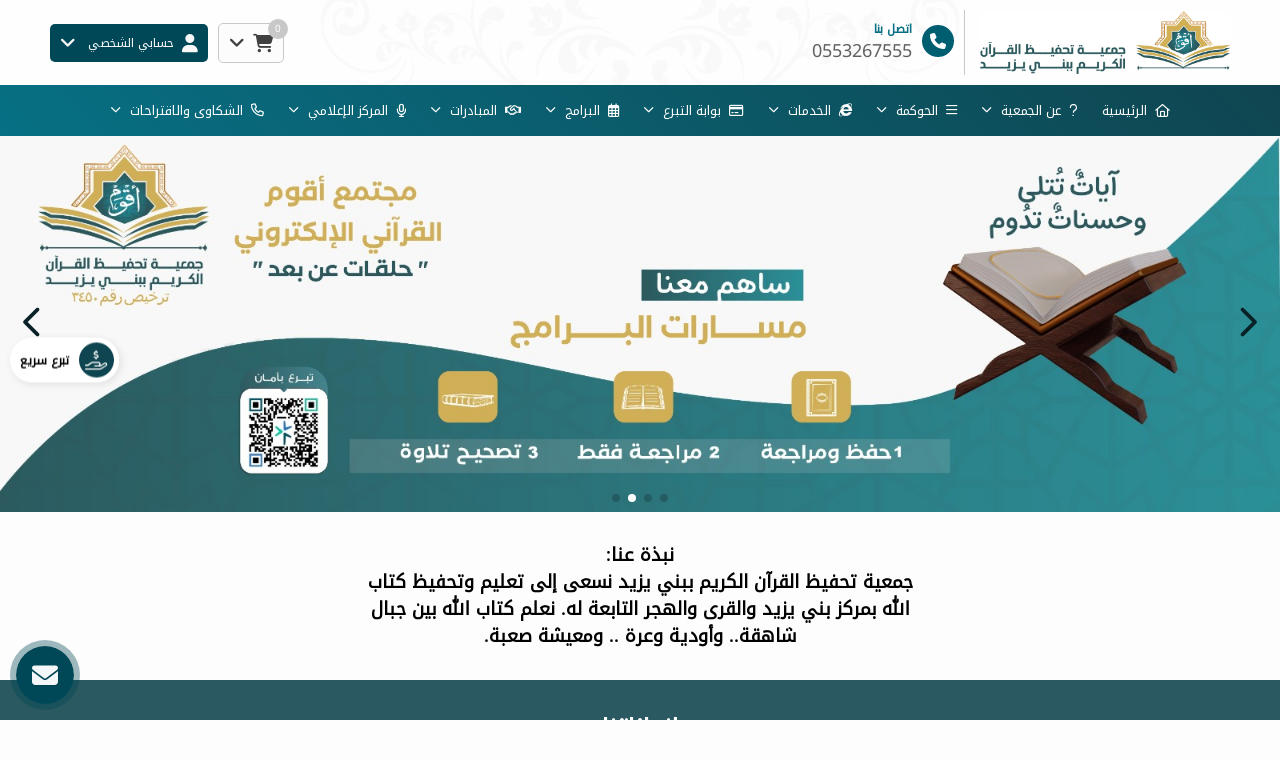

--- FILE ---
content_type: text/html; charset=UTF-8
request_url: https://www.qby.org.sa/
body_size: 12647
content:

<!DOCTYPE html>
<html lang="ar" dir="rtl">
<head>


	

	<title>الجمعية الخيرية لتحفيظ القرآن الكريم ببني يزيد</title>


<meta charset="UTF-8">
<meta http-equiv="X-UA-Compatible" content="IE=Edge">
<meta http-equiv="content-type" content="text/html">

	<meta name="robots" content="index, follow">

	<meta name="description" content="جمعية تحفيظ القرآن الكريم ببني يزيد نسعى إلى تعليم وتحفيظ كتاب الله بمركز بني يزيد والقرى والهجر التابعة له. نعلم كتاب الله بين جبال شاهقة.. وأودية وعرة .. ومعيشة صعبة.
">

<meta name="viewport" content="width=device-width, initial-scale=1, maximum-scale=1, user-scalable=no">


<link rel="icon" type="image/png" href="uploads/system/storeicon.png">
<base href="https://www.qby.org.sa/">


<meta itemprop="name" content="الجمعية الخيرية لتحفيظ القرآن الكريم ببني يزيد">
<meta itemprop="description" content="جمعية تحفيظ القرآن الكريم ببني يزيد نسعى إلى تعليم وتحفيظ كتاب الله بمركز بني يزيد والقرى والهجر التابعة له. نعلم كتاب الله بين جبال شاهقة.. وأودية وعرة .. ومعيشة صعبة.
">
<meta itemprop="image" content="https://www.qby.org.sa/uploads/_website/cover.png">

	<meta property="og:url" content="https://www.qby.org.sa/">
	<meta property="og:title" content="الجمعية الخيرية لتحفيظ القرآن الكريم ببني يزيد">
	<meta property="og:description" content="جمعية تحفيظ القرآن الكريم ببني يزيد نسعى إلى تعليم وتحفيظ كتاب الله بمركز بني يزيد والقرى والهجر التابعة له. نعلم كتاب الله بين جبال شاهقة.. وأودية وعرة .. ومعيشة صعبة.
"> 
	<meta property="og:image" content="https://www.qby.org.sa/uploads/_website/cover.png">
	<meta property="og:site_name" content="الجمعية الخيرية لتحفيظ القرآن الكريم ببني يزيد">
	<meta property="og:see_also" content="https://www.qby.org.sa/">
	<meta property="og:type" content="website">

	<meta name="twitter:card" content="summary">
	<meta name="twitter:url" content="https://www.qby.org.sa/">
	<meta name="twitter:title" content="الجمعية الخيرية لتحفيظ القرآن الكريم ببني يزيد">
	<meta name="twitter:description" content="جمعية تحفيظ القرآن الكريم ببني يزيد نسعى إلى تعليم وتحفيظ كتاب الله بمركز بني يزيد والقرى والهجر التابعة له. نعلم كتاب الله بين جبال شاهقة.. وأودية وعرة .. ومعيشة صعبة.
">
	<meta name="twitter:image" content="https://www.qby.org.sa/uploads/_website/cover.png">




<meta name="theme-color" content="">
<meta name="msapplication-navbutton-color" content="">
<meta name="apple-mobile-web-app-status-bar-style" content="">


<script>
const base_url = "https://www.qby.org.sa/";
const user_token = "ce0cxdofwgg84sgwk0k0kscw8wcc4g8";
const current_platform = "Browser";
const on_mobile = 0;
const enable_localization = 0;
const file_size_limit = 134217728;
const theme_version = "";
const recaptcha_site_key = "";
const week_start = 6;
const is_touch = ('ontouchstart' in window) || (navigator.msMaxTouchPoints > 0);
const inline_page = 0;
</script>


<script src="template/ar/@language.min.js?v=1.53.0"></script>
<script src="_core/resources/plugins.js?v=1.53.0"></script>
<script src="_core/resources/functions.js?v=1.53.0"></script>
<script src="_core/resources/@functions.js?v=1.53.0"></script>


	<link href="_core/resources/colors.css?v=" rel="stylesheet">


<link rel="stylesheet" href="_core/resources/plugins.css?v=1.53.0">
<link rel="stylesheet" href="_core/resources/fontawesome.css?v=1.53.0">
<link rel="stylesheet" href="_core/resources/main.css?v=1.53.0">
<link rel="stylesheet" href="_core/resources/@core.css?v=1.53.0">


	<link href="_core/resources/fonts.css?v=" rel=stylesheet>


<script src="plugins/@legacy/attachments.js?v=1.53.0"></script><link href="plugins/@legacy/attachments.css?v=1.53.0" rel="stylesheet">
<script src="plugins/@legacy/uploader.js?v=1.53.0"></script><link href="plugins/@legacy/uploader.css?v=1.53.0" rel="stylesheet">
<script src="plugins/@legacy/multiple-data.js?v=1.53.0"></script><link href="plugins/@legacy/multiple-data.css?v=1.53.0" rel="stylesheet">
<script src="plugins/@legacy/max-length.js?v=1.53.0"></script><link href="plugins/@legacy/max-length.css?v=1.53.0" rel="stylesheet">
<script src="plugins/@legacy/wizard.min.js?v=1.53.0"></script><link href="plugins/@legacy/wizard.css?v=1.53.0" rel="stylesheet">
<script src="plugins/@legacy/time-slider.js?v=1.53.0"></script><link href="plugins/@legacy/time-slider.css?v=1.53.0" rel="stylesheet">
<script src="plugins/@legacy/bootstrap-notify.min.js?v=1.53.0"></script>
<script src="plugins/@legacy/fixed-data.js?v=1.53.0"></script>
<script src="plugins/@legacy/validator.min.js?v=1.53.0"></script>
<script src="plugins/calendar_hijri.js?v=1.53.0"></script><link href="plugins/calendar_hijri.css?v=1.53.0" rel="stylesheet">
<script src="plugins/smooth-scroll.min.js?v=1.53.0"></script>
<script src="plugins/sortable.js?v=1.53.0"></script>
<script src="plugins/tinymce/tinymce.min.js?v=1.53.0"></script>
<script src="plugins/bootbox.min.js?v=1.53.0"></script>
<link href="plugins/animate.min.css?v=1.53.0" rel="stylesheet">


<script src="plugins/cms-calendar.js?v=1.53.0"></script>
<link href="plugins/cms-calendar.css?v=1.53.0" rel="stylesheet">
<script src="plugins/cms-time.js?v=1.53.0"></script>
<link href="plugins/cms-time.css?v=1.53.0" rel="stylesheet">
<script src="plugins/cms-uploader.js?v=1.53.0"></script>
<link href="plugins/cms-uploader.css?v=1.53.0" rel="stylesheet">

<script src="plugins/cms-validator.js?v=1.53.0"></script>
<script src="plugins/cms-validator-rules.js?v=1.53.0"></script>
<script src="plugins/animate-os.min.js?v=1.53.0"></script><link href="plugins/animate-os.min.css" rel="stylesheet">
<script src="plugins/jssocials.min.js?v=1.53.0"></script><link href="plugins/jssocials.min.css?v=1.53.0" rel="stylesheet">
<script src="plugins/swiper.min.js?v=1.53.0"></script><link href="plugins/swiper.min.css?v=1.53.0" rel="stylesheet">
<script src="plugins/waves.min.js?v=1.53.0"></script><link href="plugins/waves.min.css?v=1.53.0" rel="stylesheet">


<link href="_core/_website/resources/@website.css?v=1.53.0" rel="stylesheet">
<script src="_core/_website/resources/functions.js?v=1.53.0"></script>
<script src="_core/_website/resources/@menu.js?v=1.53.0"></script>
<link href="_core/_website/resources/main.css?v=1.53.0" rel="stylesheet">
<link href="template/template.css?v=1.53.0.36" rel="stylesheet">


<link href="includes/blocks/inkinds.css?v=1.53.0" rel="stylesheet"><link href="includes/blocks/marketing.css?v=1.53.0" rel="stylesheet"><link href="includes/blocks/page_child.css?v=1.53.0" rel="stylesheet"><link href="includes/blocks/share.css?v=1.53.0" rel="stylesheet">





<div id=page-loading>
	<div class="lds-ellipsis"><div></div><div></div><div></div><div></div></div>
</div>




</head>

<body class="website body login ">
	
	

<div class=header_container>


<div class="header original" style="">
	<div class="container container-md"><div class="row grid-container header_components">
	<div class="col-md-10 col-sm-10 col-xs-10 grid-item header_content">
		<div class=header_logo>
			<a href="https://www.qby.org.sa/">
				<img src="rafed/uploads/system/project_62d2a52154c25.jpg" alt="الجمعية الخيرية لتحفيظ القرآن الكريم ببني يزيد">
				<img class=negative src="rafed/uploads/system/widelogow.png" alt="الجمعية الخيرية لتحفيظ القرآن الكريم ببني يزيد">
			</a>
		</div>
		<a class=header_contact href="tel:0553267555"><i class="fas fa-phone"></i><b>اتصل بنا</b><span>0553267555</span></a>	</div>
	<div class="col-md-10 col-sm-10 col-xs-10 grid-item header_buttons">
		
					
			<div>
				<div class="dropdown cart_dropdown" show-on-hover>
					<a class=cart_button data-toggle=dropdown>
						<i class="fas fa-shopping-cart"></i>&nbsp;&nbsp;<i class="fas fa-angle-down"></i>
						<div class=cart_count></div>
					</a>
					<ul class="dropdown-menu reverse animate cart_dropdown" style="width:280px; max-width:90vw">
						<li>
							<div cart-template=cart_content style="display:none">
								<div cart-item=row class=cart_row>
									<button class="btn btn-danger btn-sm" cart-remove><i class="fas fa-times"></i></button>
									<span class=title>{{title}}</span>
									<span class=price>{{amount}} &#xE001;</span>
								</div>
								<div cart-item=append>
									<div class=cart_total>
										<small>إجمالي التبرعات</small>
										<b class=price>{{cart_total}} ريال سعودي</b>
									</div>
									<a class="btn btn-primary-dark btn-sm btn-block margin-top-5" href="checkout/">إتمام التبرعات</a>
								</div>
								<div cart-item=empty>لا يوجد تبرعات مضافة في السلة</div>
							</div>
							<div class=cart_content></div>
						</li>
					</ul>
				</div>
				<script>
				//Avoid close on clicking button inside dropdown
				$(document).on("click", ".cart_dropdown .dropdown-menu", function (e){
					e.stopPropagation();
				});
				</script>
			</div>
				
					
							<div>
					<div class=dropdown show-on-hover>
						<a class=header_button data-toggle=dropdown>
							<i class="fas fa-user"></i><span class=hidden-xs>&nbsp;&nbsp;حسابي الشخصي</span>&nbsp;&nbsp;&nbsp;<i class="fas fa-angle-down"></i>
						</a>
						<ul class="dropdown-menu reverse user animate">
							<li><a href="signup/">تسجيل حساب جديد</a></li>
							<li><a href="#" data-toggle=modal data-target="#loginModal">تسجيل الدخول</a></li>
						</ul>
					</div>
				</div>
						</div>
</div></div>
</div>


<div class="menu negative" id=nav-sticky>
	<div class=nav-menu-container style="">
		<div class=nav-menu-sm>
			<div class=container>
				<div class=nav-cover><span class=close-nav onclick="hideNavMenu()">×</span></div>
				<div class=nav-button onclick="showNavMenu()"><i class="fas fa-bars"></i></div>	
				<span>الجمعية الخيرية لتحفيظ القرآن الكريم ببني يزيد</span>
			</div>
		</div>
		<div class="container container-basic">
		<ul class=nav-menu>
			<div class=nav-menu-sm>
				<center><img src="rafed/uploads/system/logo_62d2a52154624.jpg" class="logo margin-bottom margin-top" alt="الجمعية الخيرية لتحفيظ القرآن الكريم ببني يزيد"><center>
			</div>
			<li class=nav-item><a href=''><i class='fas fa-home'></i>&nbsp;&nbsp;الرئيسية</a></li><li class='nav-item nav-dropdown-item'><a href='about/'><i class='fas fa-question'></i>&nbsp;&nbsp;عن الجمعية <span class='fas fa-angle-down'></span></a><ul class=nav-dropdown><div class=menu-links><div class='menu_block single'><b><a href='about&#047;'>من نحن</a></b></div><div class='menu_block single'><b><a href='pages&#047;الجمعية-العمومية&#047;'>الجمعية العمومية</a></b></div><div class='menu_block single'><b><a href='pages&#047;أعضاء-مجلس-الإدارة&#047;'>أعضاء مجلس الإدارة</a></b></div><div class='menu_block single'><b><a href='pages&#047;المدير-التنفيذي&#047;'>المدير التنفيذي</a></b></div><div class='menu_block single'><b><a href='pages&#047;اللائحة-الأساسية-للجمعية&#047;'>اللائحة الأساسية للجمعية</a></b></div><div class='menu_block single'><b><a href='pages&#047;اللجان-الدائمة&#047;'>اللجان الدائمة</a></b></div><div class='menu_block single'><b><a href='pages&#047;الهيكل-التنظيمي-للجمعية&#047;'>الهيكل التنظيمي للجمعية</a></b></div><div class='menu_block single'><b><a href='pages&#047;الخطة-الإستراتيجية&#047;'>الخطة الاستراتيجية</a></b></div><div class='menu_block single'><b><a href='pages&#047;الخطة-التشغيلية&#047;'>الخطة التشغيلية</a></b></div><div class='menu_block single'><b><a href='pages&#047;ممتلكات-الجمعية&#047;'>ممتلكات الجمعية</a></b></div><div class='menu_block single'><b><a href='pages&#047;السجل-التجاري-للجمعية&#047;'>السجل التجاري</a></b></div></div></ul></li><li class='nav-item nav-dropdown-item'><a href=''><i class='fas fa-bars'></i>&nbsp;&nbsp;الحوكمة <span class='fas fa-angle-down'></span></a><ul class=nav-dropdown><div class=menu-links><div class='menu_block single'><b><a href='governance/'><i class='fas fa-th-list'></i>&nbsp;&nbsp;أدلة الحوكمة</a></b></div><div class='menu_block single'><b><a href='regulations/'><i class='fas fa-align-right'></i>&nbsp;&nbsp;لوائح وسياسات الجمعية </a></b></div><div class='menu_block single'><b><a href='annual-report/'><i class='fas fa-file-pdf'></i>&nbsp;&nbsp;التقارير السنوية</a></b></div></div></ul></li><li class='nav-item nav-dropdown-item'><a href=''><i class='fab fa-internet-explorer'></i>&nbsp;&nbsp;الخدمات <span class='fas fa-angle-down'></span></a><ul class=nav-dropdown><div class=menu-links><div class='menu_block single'><b><a href='https:&#047;&#047;www.qby.org.sa&#047;rafed&#047;'>دخول الموظفين</a></b></div><div class='menu_block multiple'><b>خدمات الزوار</b><div class=children><a href='https:&#047;&#047;www.aqwom-by.org&#047;user&#047;supporter-donations&#047;'>سجل تبرعاتي</a><a href='https:&#047;&#047;www.aqwom-by.org&#047;user&#047;kafeel-kafalat&#047;'>كفالاتي</a><a href='https:&#047;&#047;www.aqwom-by.org&#047;user&#047;volunteer-chances&#047;'>فرصي التطوعية</a><a href='https:&#047;&#047;www.aqwom-by.org&#047;user&#047;programs&#047;'>برامجي</a></div></div><div class='menu_block multiple'><b>بوابة التطوع</b><div class=children><a href='chances&#047;'>الفرص التطوعية</a><a href='chances-request&#047;'>طلب تطوع</a><a href='https:&#047;&#047;forms.gle&#047;wyb2pKvsT7xqUCBW9'>استبيان قياس رضا المتطوعين</a></div></div><div class='menu_block single'><b><a href='pages&#047;بوابة-الوظائف&#047;'>بوابة الوظائف</a></b></div><div class='menu_block multiple'><b>رضا المستفيد</b><div class=children><a href='pages&#047;قياس-رضا-المستفيد&#047;'>قياس رضا المستفيد</a><a href='pages&#047;نتائج-قياس-رضا-المستفيد&#047;'>نتائج قياس رضا المستفيد</a></div></div></div></ul></li><li class='nav-item nav-dropdown-item'><a href='projects/'><i class='far fa-credit-card'></i>&nbsp;&nbsp;بوابة التبرع <span class='fas fa-angle-down'></span></a><ul class=nav-dropdown><div class=menu-links><div class='menu_block single'><b><a href='https:&#047;&#047;qby.sa&#047;'>متجر الجمعية</a></b></div><div class='menu_block single'><b><a href='https:&#047;&#047;donations.sa&#047;project&#047;35669'>عبر منصة تبرع</a></b></div><div class='menu_block single'><b><a href='https:&#047;&#047;bit.ly&#047;4aehxMf'>وقف الجمعية عبر منصة إحسان</a></b></div><div class='menu_block single'><b><a href='pages&#047;الحسابات-البنكية&#047;'>الحسابات البنكية</a></b></div></div></ul></li><li class='nav-item nav-dropdown-item'><a href='pages/البرامج-والأنشطة/'><i class='fas fa-calendar-alt'></i>&nbsp;&nbsp;البرامج <span class='fas fa-angle-down'></span></a><ul class=nav-dropdown><div class=menu-links><div class='menu_block single'><b><a href='pages/برنامج-مجتمع-أقوم-القرآني-الإلكتروني/'>برنامج مجتمع أقوم القرآني الإلكتروني</a></b></div><div class='menu_block single'><b><a href='pages/برنامج-القاعدة-النورانية/'>برنامج القاعدة النورانية</a></b></div><div class='menu_block single'><b><a href='pages/برنامج-الحلقات-المتنقلة/'>برنامج الحلقات المتنقلة</a></b></div><div class='menu_block single'><b><a href='pages/برنامج-قلائد-الذكر-للنساء/'>برنامج قلائد الذكر (للنساء)</a></b></div></div></ul></li><li class='nav-item nav-dropdown-item'><a href='initiatives/'><i class='far fa-handshake'></i>&nbsp;&nbsp;المبادرات <span class='fas fa-angle-down'></span></a><ul class=nav-dropdown><div class=menu-links><div class='menu_block single'><b><a href='https://www.aqwom-by.org/initiatives/%D9%85%D8%A8%D8%A7%D8%AF%D8%B1%D8%A9-%D9%85%D8%B5%D9%84%D9%89-%D8%A7%D9%84%D8%B9%D9%8A%D8%AF/'>مبادرة مصلى العيد</a></b></div><div class='menu_block single'><b><a href='https://www.aqwom-by.org/initiatives/%D9%85%D8%A8%D8%A7%D8%AF%D8%B1%D8%A9-%D8%AA%D8%AD%D9%84%D9%8A%D8%A9-%D8%A7%D9%84%D9%85%D9%8A%D8%A7%D9%87/'>مبادرة تحلية المياه</a></b></div><div class='menu_block single'><b><a href='https://www.aqwom-by.org/initiatives/%D9%85%D8%A8%D8%A7%D8%AF%D8%B1%D8%A9-%D8%AA%D8%AD%D9%84%D9%8A%D8%A9-%D8%A7%D9%84%D9%85%D9%8A%D8%A7%D9%87/'>مبادرة نقل الطلاب والطالبات</a></b></div></div></ul></li><li class='nav-item nav-dropdown-item'><a href='news/'><i class='fas fa-microphone'></i>&nbsp;&nbsp;المركز الإعلامي <span class='fas fa-angle-down'></span></a><ul class=nav-dropdown><div class=menu-links><div class='menu_block single'><b><a href='news&#047;'><i class='fas fa-newspaper'></i>&nbsp;&nbsp;الأخبار</a></b></div><div class='menu_block single'><b><a href='gallery&#047;'><i class='fas fa-image'></i>&nbsp;&nbsp;مكتبة الصور</a></b></div><div class='menu_block single'><b><a href='videos&#047;'><i class='fab fa-youtube'></i>&nbsp;&nbsp;مكتبة الفيديو</a></b></div><div class='menu_block single'><b><a href='pages&#047;التقويم-الدراسي-1446هـ&#047;'><i class='far fa-calendar-alt'></i>&nbsp;&nbsp;التقويم الدراسي لعام 1446هـ</a></b></div><div class='menu_block single'><b><a href='live&#047;'><i class='fas fa-video'></i>&nbsp;&nbsp;البث المباشر</a></b></div></div></ul></li><li class='nav-item nav-dropdown-item'><a href='contact/'><i class='fas fa-phone'></i>&nbsp;&nbsp;الشكاوى والاقتراحات <span class='fas fa-angle-down'></span></a><ul class=nav-dropdown><div class=menu-links><div class='menu_block single'><b><a href='contact/suggestion/'>تقديم اقتراح</a></b></div><div class='menu_block single'><b><a href='contact/'>راسلنا</a></b></div><div class='menu_block single'><b><a href='contact/violation/'>ابلاغ عن مخالفة</a></b></div><div class='menu_block single'><b><a href='contact/complaint/'>تقديم شكوي</a></b></div></div></ul></li>		</ul>
		</div>
	</div>
</div>

</div>

<div class=module_slider1 style="">
<div id=slider1 class=swiper-container>
	<div class=swiper-wrapper>
				<div class=swiper-slide><div class=swiper-slide-container>
			<div class=image>
								<img preload=true src="rafed/uploads/website_slider/692be018770949.38701927.jpeg" alt="الجمعية الخيرية لتحفيظ القرآن الكريم ببني يزيد" style="width:100%">
							</div>
					</div></div>
				<div class=swiper-slide><div class=swiper-slide-container>
			<div class=image>
								<img preload=true src="rafed/uploads/website_slider/692be02dbc9219.77528350.jpeg" alt="الجمعية الخيرية لتحفيظ القرآن الكريم ببني يزيد" style="width:100%">
							</div>
					</div></div>
				<div class=swiper-slide><div class=swiper-slide-container>
			<div class=image>
								<img preload=true src="rafed/uploads/website_slider/692be03c104249.14002651.jpeg" alt="الجمعية الخيرية لتحفيظ القرآن الكريم ببني يزيد" style="width:100%">
							</div>
					</div></div>
				<div class=swiper-slide><div class=swiper-slide-container>
			<div class=image>
								<img preload=true src="rafed/uploads/website_slider/692be04e5404e4.43189530.jpeg" alt="الجمعية الخيرية لتحفيظ القرآن الكريم ببني يزيد" style="width:100%">
							</div>
					</div></div>
			</div>
	<div class="swiper-button-next original"></div>
	<div class="swiper-button-prev original"></div>
</div>
<div class="swiper-pagination original"></div>
</div>

<script>
var slider_swiper = new Swiper("#slider1", {
	slidesPerView: 1,
	spaceBetween: 0,
	loop: true,
	autoHeight: true,
	pagination: {
		el: ".module_slider1 .swiper-pagination",
		clickable: true,
	},
	navigation: {
		nextEl: ".module_slider1 .swiper-button-next",
		prevEl: ".module_slider1 .swiper-button-prev",
	},
	autoplay: {
		delay: 4000	}
});

slider_swiper.on("slideChange", function(){
	animateSliderComponents(slider_swiper.realIndex);
});

function animateSliderComponents(index){
	var swiperObject = $(".module_slider1").find("[data-swiper-slide-index=" + index + "]");
	swiperObject.find("[data-animation]").each(function(){
		animateCSS($(this)[0],$(this).attr("data-animation"));
	});
}
</script>


<div class="module_custom module original" style=""><div class="container container-basic">


<div style="height:30px"></div>




<div class="row grid-container-15" style="justify-content:center; align-items:center; flex-wrap:wrap">
			<div class="col-md-10 col-sm-10 grid-item">
			<div class=html_content><div style="text-align: center;"><span style="font-size: 18px;"><strong>نبذة عنا:<br>جمعية تحفيظ القرآن الكريم ببني يزيد نسعى إلى تعليم وتحفيظ كتاب الله بمركز بني يزيد والقرى والهجر التابعة له. نعلم كتاب الله بين جبال شاهقة.. وأودية وعرة .. ومعيشة صعبة.</strong><br></span></div></div>		</div>
	</div>



<div style="height:30px"></div>

</div></div><script src="plugins/number-scroller.min.js?v=1.53.0"></script>

<div class="module_counter1 module negative" style="background: #2b5961;"><div class=container>


<div class="module_description default">
	<h1 data-aos=fade-down style='color:#ffffff'>إنجازاتنا</h1>	<h3 data-aos=fade-in style='color:#f7f7f7'>تعرف علي إنجازات الجمعية</h3></div>


<div class=module_content data-aos=fade-in>
		<div class="row grid-container-15" style="justify-content:center;display: flex;flex-wrap: wrap;">

					<div class="col-md-six col-sm-4 col-xs-10 grid-item">
				<div class=counter_block>
					<i class="fas fa-tree"></i>
					<span>القرى والهجر </span>
					<div class=numscroller counter-suffix="+" counter-min="0" counter-delay="5" counter-increment="10" counter-max="18">0</div>
					قرية وهجرة				</div>
			</div>
					<div class="col-md-six col-sm-4 col-xs-10 grid-item">
				<div class=counter_block>
					<i class="fa fa-building"></i>
					<span>المراكز التابعة للجمعية</span>
					<div class=numscroller counter-suffix="+" counter-min="0" counter-delay="5" counter-increment="10" counter-max="3">0</div>
					مركز				</div>
			</div>
					<div class="col-md-six col-sm-4 col-xs-10 grid-item">
				<div class=counter_block>
					<i class="fas fa-users"></i>
					<span>الحلقات</span>
					<div class=numscroller counter-suffix="+" counter-min="0" counter-delay="5" counter-increment="10" counter-max="32">0</div>
					حلقة				</div>
			</div>
					<div class="col-md-six col-sm-4 col-xs-10 grid-item">
				<div class=counter_block>
					<i class="fas fa-heart"></i>
					<span>الطلاب والطالبات</span>
					<div class=numscroller counter-suffix="+" counter-min="0" counter-delay="5" counter-increment="10" counter-max="1600">0</div>
					طالب وطالبة				</div>
			</div>
					<div class="col-md-six col-sm-4 col-xs-10 grid-item">
				<div class=counter_block>
					<i class="fas fa-home"></i>
					<span>الدور النسائية</span>
					<div class=numscroller counter-suffix="+" counter-min="0" counter-delay="5" counter-increment="10" counter-max="4">0</div>
					دار				</div>
			</div>
					<div class="col-md-six col-sm-4 col-xs-10 grid-item">
				<div class=counter_block>
					<i class="fas fa-user"></i>
					<span>الحفاظ والحافظات</span>
					<div class=numscroller counter-suffix="+" counter-min="0" counter-delay="5" counter-increment="10" counter-max="58">0</div>
					حافظ				</div>
			</div>
			</div>
	</div>


<div class=module_buttons><a class='btn btn-default-transparent btn-sm' href='about/'>نبذة عنا</a><a class='btn btn-default-transparent btn-sm' href='contact/'>إتصل بنا</a></div>
</div></div>
<div class="module_custom module original" style="background-color: #2b575d; background: linear-gradient(50deg, rgba(210,176,85,1), rgba(43,87,93,0.79)), url(&#39;rafed/uploads/website_modules/1_607a0aed7c726.jpg&#39;) 50% 50% / cover scroll no-repeat, #2b575d;"><div class="container container-basic">


<div style="height:30px"></div>




<div class="row grid-container-15" style="justify-content:flex-start; align-items:stretch; flex-wrap:wrap">
			<div class="col-md-20 col-sm-20 grid-item">
			<div class=html_content><div style="text-align: center; line-height: 36px;"><span style="font-size: 20px; color: #ecf0f1;"><strong>تبرع الآن<br></strong></span><span style="font-size: 16px; color: #ecf0f1;">ساهم بتبرعك لأحد المشاريع او الحالات</span></div></div>		</div>
	</div>


<div class='module_buttons delay-half' style='position:relative; margin-top:30px !important' fullpage-animation=fadeIn><a class='btn btn-primary btn-sm' href='generic/'>تبرع المشاريع</a></div>
<div style="height:30px"></div>

</div></div>
<div class="module_custom module original" style=""><div class="container container-basic">


<div style="height:30px"></div>




<div class="row grid-container-15" style="justify-content:flex-start; align-items:stretch; flex-wrap:wrap">
			<div class="col-md-12 col-sm-12 grid-item">
			<div class="module_inline_news1 inline_module">


<div class=module_description>
	<h1 data-aos=fade-down style=''>آخر الأخبار</h1></div>


<div class=module_content data-aos=fade-in>

	<div class="row grid-container">
		<div class="col-md-10 grid-item news_block_large">
						<a href="news/تقييم-الحوكمة-لعام-2024م/" data-aos=flip-right>
				<div class=image_container preload=true style="background-image:url('rafed/uploads/website_news/cover_691f60637553f.png')"><div class=overlay><div>إقرأ المزيد</div></div></div>
				<div class=content_container>
					<h2 class=single_line>تقييم الحوكمة لعام 2024م</h2>
					<small>الخميس، 20 نوفمبر 2025</small>
				</div>
			</a>
		</div>
		<div class="col-md-10 grid-item news_block_small">
							<a href="news/مجلس-الإدارة-في-دورته-الجديدة/" data-aos=fade-left>
					<div class=image_container preload=true style='background-image:url(rafed/uploads/website_news/cover_68e24ab2d170e.png);'></div>
					<div class=content_container><h2 class=single_line>مجلس الإدارة في دورته الجديدة</h2><small>الاحد، 05 اكتوبر 2025</small></div>
				</a>
							<a href="news/اليوم-الوطني-السعودي-95-عزنا_بطبعنا/" data-aos=fade-left>
					<div class=image_container preload=true style='background-image:url(rafed/uploads/website_news/cover_68d20c944eecf.png);'></div>
					<div class=content_container><h2 class=single_line>اليوم الوطني السعودي 95 #عزنا_بطبعنا</h2><small>الثلاثاء، 23 سبتمبر 2025</small></div>
				</a>
							<a href="news/أسماء-المرشحين-لعضوية-مجلس-الإدارة-المعتمدة-من-المركز-5049/" data-aos=fade-left>
					<div class=image_container preload=true style='background-image:url(rafed/uploads/website_news/cover_68fea6a5c4147.png);'></div>
					<div class=content_container><h2 class=single_line>أسماء المرشحين لعضوية مجلس الإدارة المعتمدة من المركز (5049)</h2><small>الاثنين، 18 اغسطس 2025</small></div>
				</a>
							<a href="news/تهنئة-للمهندس-عبداللطيف-بن-سعيد-اليزيدي-بمناسبة-حصوله-على-درجة-الماجستير/" data-aos=fade-left>
					<div class=image_container preload=true style='background-image:url(rafed/uploads/website_news/cover_6836f9269da4b.jpg);'></div>
					<div class=content_container><h2 class=single_line>تهنئة للمهندس عبداللطيف بن سعيد اليزيدي بمناسبة حصوله على درجة الماجستير</h2><small>الاربعاء، 28 مايو 2025</small></div>
				</a>
							<a href="news/مبارك-عليكم-الشهر-/" data-aos=fade-left>
					<div class=image_container preload=true style='background-image:url(rafed/uploads/website_news/cover_67c4db769f959.jpeg);'></div>
					<div class=content_container><h2 class=single_line>مبارك عليكم الشهر </h2><small>السبت، 01 مارس 2025</small></div>
				</a>
					</div>
	</div>
	<div class="more_buttons no_padding"><a class="btn btn-primary btn-sm" href="news/">اقرأ المزيد</a></div>
	
</div>

</div>
		</div>
			<div class="col-md-8 col-sm-8 grid-item">
			<div class="module_inline_testimonials1 inline_module">


<div class=module_description>
	<h1 data-aos=fade-down style=''>قالوا عنا</h1></div>


<div class=module_content data-aos=fade-in>

	<div id=inline_testimonials1 class=swiper-container>
		<div class=swiper-wrapper>
							<div class=swiper-slide data-aos=zoom-in>
				<div class=testimonial_block1>
	<img src=rafed/uploads/system/cover.png>
	<div class=testimonial_title>
		<b>محمد بن عبد الله بن محمد آل مسلم</b>
		<span>مشرف التوعية الإسلامية بتنومة</span>
	</div>
	<div class=testimonial_container>
		بسم الله الرحمن الرحيم<br />
الحمد لله حق الحمد وأوفاه، وصلى الله وسلم على عبده ورسوله محمد وآله وصحبه ومن والاه، وبعد <br />
.فقد من الله علي في هذا اليوم السبت الثاني والعشرين من شهر ذي القعدة من عام أربعة وثلاثين وأربعمائة من الهجرة بزيارة مجمع الهدي الدعوي ببني يزيد ، وسرني ما رأيت من برامج وأنشطة تخدم كتاب الله عزوجل ، وتجذب الطالب والطالبات الى الانضمام إلى حلقات حفظ القرآن ، ومن أجمل ما رأيته حرص المجمع على تعليم روّاده ما يحمل كتاب الله من عقيدة وش..	
	</div>
</div>				</div>
							<div class=swiper-slide data-aos=zoom-in>
				<div class=testimonial_block1>
	<img src=rafed/uploads/system/cover.png>
	<div class=testimonial_title>
		<b>د. نامي بن عوض الشريف</b>
		<span> رئيس قسم التربية الإسلامية بتعليم جدة عضو لجنة تطوير الجمعيات بمنطقة مكة المكرمة</span>
	</div>
	<div class=testimonial_container>
		بسم الله الرحمن الرحيم<br />
 لقد تشرفت في هذا اليوم المبارك بزيارة مقر مكتب إشراف ببني يزيد وسرني كثيراً ما رأيت فهنا ولله الحمد الحرص الجيد على المكتب وكذلك رؤى مستقبلية تجاه الانتقال من مكتب إشراف إلى جمعية خيرية بإذن الله تعالى، عمل دؤوب وجهد واضح، وتعاون ليس له نظير كل ذلك في هذه القرية المباركة والتي اتجه لها أهل الخير بالدعم والإنفاق وهو بإذن الله تعالى في مكانه وهو المكان الصحيح. كل الشكر والتقدير للأخوة في هذا المكتب المبارك وعلى رأسهم أخي ال..	
	</div>
</div>				</div>
							<div class=swiper-slide data-aos=zoom-in>
				<div class=testimonial_block1>
	<img src=rafed/uploads/system/cover.png>
	<div class=testimonial_title>
		<b>الشيخ: حمدان السلمي رحمه الله تعالى</b>
		<span>رئيس الجمعية الخيرية لتحفيظ القرآن الكريم بمحافظة الكامل وقرى بني سليم</span>
	</div>
	<div class=testimonial_container>
		بسم الله الرحمن الرحيم<br />
الحمد لله والصلاة والسلام على رسول الله وبعد ففي يوم الثلاثاء الموافق: 29 /5 /1432 هـ سعدت بحضور افتتاح مجمع الهدي الخيري ببني يزيد وقد سررت مما رأيت من ترتيب وتعاون أثمر نجاحاً يفرح به كل محب للخير حريص على خدمة دينة وبلده. وكان من ذلك أيد اهتمام بكتاب الله عزوجل بين تلك الجبال على ضفاف تلك الأودية الموعلة في البعد عن أعين كثير من أصحاب المال مما يجعل تغطية نفقاتها غاية من الصعوبة. ولكن مما جعل ذلك العمل ممكناً، بل سهلاً ..	
	</div>
</div>				</div>
					</div>
	</div>
	<div class="swiper-button-next original"></div>
	<div class="swiper-button-prev original"></div>
	<div class="swiper-pagination original"></div>	
	<div class=more_buttons><a class="btn btn-primary btn-sm" href="testimonials/">اقرأ المزيد</a></div>
	<script>
	var swiper = new Swiper("#inline_testimonials1", {
		slidesPerView: 1,
		spaceBetween: 0,
		pagination: {
			el: ".module_inline_testimonials1 .swiper-pagination",
			clickable: true,
		},
		navigation: {
			nextEl: ".module_inline_testimonials1 .swiper-button-next",
			prevEl: ".module_inline_testimonials1 .swiper-button-prev",
		}
	});
	</script>
	
</div>

</div>		</div>
	</div>



<div style="height:30px"></div>

</div></div>
<div class="module_custom module original" style=""><div class="container container-basic">


<div style="height:30px"></div>


<div class="module_description default">
	<h1 data-aos=fade-down style=''>المركز الإعلامي</h1>	<h3 data-aos=fade-in style=''>شاهد احدث الصور و الفيديوهات</h3></div>


<div class="row grid-container-15" style="justify-content:flex-start; align-items:stretch; flex-wrap:wrap">
			<div class="col-md-8 col-sm-8 grid-item">
			<div class="module_inline_gallery1 inline_module">


<div class=module_description>
	<h1 data-aos=fade-down style=''>البوم الصور</h1></div>


<div class=module_content data-aos=fade-in>
	
	
		
	
	<div class="swiper-container gallery-top">
		<div class="swiper-wrapper">
			<a href='rafed/uploads/website_gallery/1_62f387796b2d0.jpeg' data-fancybox class=swiper-slide style='background-image:url(rafed/uploads/website_gallery/1_62f387796b2d0.jpeg)'></a><a href='rafed/uploads/website_gallery/2_62f3877980900.jpeg' data-fancybox class=swiper-slide style='background-image:url(rafed/uploads/website_gallery/2_62f3877980900.jpeg)'></a><a href='rafed/uploads/website_gallery/3_62f38779dbf7e.jpeg' data-fancybox class=swiper-slide style='background-image:url(rafed/uploads/website_gallery/3_62f38779dbf7e.jpeg)'></a><a href='rafed/uploads/website_gallery/4_62f3877a432b5.jpeg' data-fancybox class=swiper-slide style='background-image:url(rafed/uploads/website_gallery/4_62f3877a432b5.jpeg)'></a><a href='rafed/uploads/website_gallery/5_62f3877a9ea95.jpeg' data-fancybox class=swiper-slide style='background-image:url(rafed/uploads/website_gallery/5_62f3877a9ea95.jpeg)'></a>		</div>
		<div class="swiper-button-next original"></div>
		<div class="swiper-button-prev original"></div>
	</div>
	
	
	<div class="swiper-container gallery-thumbs">
		<div class="swiper-wrapper">
		<div class=swiper-slide style='background-image:url(rafed/uploads/website_gallery/1_62f387796b2d0.jpeg)'></div><div class=swiper-slide style='background-image:url(rafed/uploads/website_gallery/2_62f3877980900.jpeg)'></div><div class=swiper-slide style='background-image:url(rafed/uploads/website_gallery/3_62f38779dbf7e.jpeg)'></div><div class=swiper-slide style='background-image:url(rafed/uploads/website_gallery/4_62f3877a432b5.jpeg)'></div><div class=swiper-slide style='background-image:url(rafed/uploads/website_gallery/5_62f3877a9ea95.jpeg)'></div>		</div>
	</div>
	
	<script>
	var galleryTop = new Swiper(".module_inline_gallery1 .gallery-top", {
	spaceBetween: 10,
	navigation: {
		nextEl: ".module_inline_gallery1 .swiper-button-next",
		prevEl: ".module_inline_gallery1 .swiper-button-prev",
	},
	});
	var galleryThumbs = new Swiper(".module_inline_gallery1 .gallery-thumbs", {
		spaceBetween: 0,
		centeredSlides: true,
		slidesPerView: "auto",
		touchRatio: 0.2,
		slideToClickedSlide: true,
	});
	galleryTop.controller.control = galleryThumbs;
	galleryThumbs.controller.control = galleryTop;
	</script>
	
	<div class="more_buttons no_padding"><a class="btn btn-primary btn-sm" href="gallery/">عرض المزيد</a></div>
	
</div>

</div>		</div>
			<div class="col-md-7 col-sm-7 grid-item">
			<div class="module_inline_videos1 inline_module">


<div class=module_description>
	<h1 data-aos=fade-down style=''>البوم الفيديو</h1></div>


<div class=module_content data-aos=fade-in>

			<a class=video data-fancybox=videos href="https://www.youtube.com/watch?v=tuPtAiV6CzQ?autoplay=1&rel=0&controls=1&showinfo=0">
			<div class=image_container preload=true style="background-image:url('https://i.ytimg.com/vi/tuPtAiV6CzQ/mqdefault.jpg')"></div>
			<div class=content_container>
				<h2 class=single_line>جمعية تحفيظ القرآن الكريم ببني يزيد</h2>
				<small>الاثنين، 15 اغسطس 2022</small>
			</div>
		</a>
			<a class=video data-fancybox=videos href="https://www.youtube.com/watch?v=Ss37cIdDlMM?autoplay=1&rel=0&controls=1&showinfo=0">
			<div class=image_container preload=true style="background-image:url('https://i.ytimg.com/vi/Ss37cIdDlMM/mqdefault.jpg')"></div>
			<div class=content_container>
				<h2 class=single_line>جمعية تحفيظ القرآن الكريم ببني يزيد</h2>
				<small>الاثنين، 15 اغسطس 2022</small>
			</div>
		</a>
		<div class="more_buttons no_padding"><a class="btn btn-primary btn-sm" href="videos/">عرض المزيد</a></div>
	
</div>

</div>		</div>
			<div class="col-md-5 col-sm-5 grid-item">
			<div class="module_inline_twitter1 inline_module">


<div class=module_description>
	<h1 data-aos=fade-down style=''>تابعنا علي تويتر</h1></div>


<div class=module_content data-aos=fade-in>
	<a class="twitter-timeline" data-chrome="noheader nofooter" data-height="400" href="https://twitter.com/qur_bnyazid"></a> 
	<script async src="https://platform.twitter.com/widgets.js" charset="utf-8"></script>
</div>

</div>		</div>
	</div>


<div class='module_buttons delay-half' style='position:relative; margin-top:30px !important' fullpage-animation=fadeIn><a class='btn btn-primary btn-sm' href='gallery/'>عرض البوم الصور</a><a class='btn btn-primary btn-sm' href='videos/'>عرض البوم الفيديو</a></div>
<div style="height:30px"></div>

</div></div><div class="module_partners1 module original" style=""><div class=container>


<div class="module_description default">
	<h1 data-aos=fade-down style=''>شركاؤنا</h1>	<h3 data-aos=fade-in style=''>شركاء النجاح، سعداء دائما بخدمتكم</h3></div>


<div class=module_content data-aos=fade-in>

<div class=swiper_box>
	<div id=partners1 class=swiper-container>
		<div class=swiper-wrapper>
							<div class=swiper-slide>
					<a class=partner_block data-aos=fade-in >
						<img src="rafed/uploads/website_partners/62f386a84bcad.jpg"><b>معهد دروب التنمية للتدريب</b>
					</a>
				</div>
							<div class=swiper-slide>
					<a class=partner_block data-aos=fade-in >
						<img src="rafed/uploads/website_partners/62f38696a2ca7.jpg"><b>جمعية التنمية الأهلية ببني يزيد</b>
					</a>
				</div>
							<div class=swiper-slide>
					<a class=partner_block data-aos=fade-in >
						<img src="rafed/uploads/website_partners/62f386858fca6.jpg"><b>جمعية البر الخيرية ببني يزيد</b>
					</a>
				</div>
							<div class=swiper-slide>
					<a class=partner_block data-aos=fade-in >
						<img src="rafed/uploads/website_partners/62f3866c15996.jpg"><b>تبرع المنصة الوطنية للتبرعات</b>
					</a>
				</div>
							<div class=swiper-slide>
					<a class=partner_block data-aos=fade-in >
						<img src="rafed/uploads/website_partners/62f4dc5d4d2d1.jpg"><b>إحسان منصة وطنية للعمل الخيري</b>
					</a>
				</div>
					</div>
	</div>
	<div class="swiper-button-next original"></div>
	<div class="swiper-button-prev original"></div>
</div>
<div class="swiper-pagination original"></div>

<script>
var swiper = new Swiper("#partners1", {
	spaceBetween: 0,
	centerInsufficientSlides: true,
	pagination: {
		el: ".module_partners1 .swiper-pagination",
		clickable: true,
	},
	navigation: {
		nextEl: ".module_partners1 .swiper-button-next",
		prevEl: ".module_partners1 .swiper-button-prev",
	},
	breakpoints: {
		1200: { slidesPerView: 4 },
		992: { slidesPerView: 3 },
		768: { slidesPerView: 2 },
		446: { slidesPerView: 1 }
	}
});
</script>	
</div>


<div class=module_buttons><a class='btn btn-primary btn-sm' href='partners/'>عرض كافة الشركاء</a></div>
</div></div>	
	<div class=footer>
		
		
<div class="module_custom module negative" style="background-color: #226e77; background: url(&#39;rafed/uploads/website_modules/1_6090415cbd906.png&#39;) 100% 100% / auto scroll no-repeat, #226e77;"><div class="container container-basic">


<div style="height:30px"></div>




<div class="row grid-container-15" style="justify-content:flex-start; align-items:stretch; flex-wrap:wrap">
			<div class="col-md-10 col-sm-10 grid-item">
			<div class=html_content><span style="color: #ffffff;"><strong>نبذة عنا<br>جمعية تحفيظ القرآن الكريم ببني يزيد نسعى إلى تعليم وتحفيظ كتاب الله بمركز بني يزيد والقرى والهجر التابعة له. نعلم كتاب الله بين جبال شاهقة.. وأودية وعرة .. ومعيشية صعبة.</strong></span><br><br><img src="rafed/uploads/website_editor/609043a257a08_7992.png" alt="" width="173" height="117"></div>		</div>
			<div class="col-md-6 col-sm-6 grid-item">
			<div class="module_inline_links1 inline_module">


<div class=module_description>
	<h1 data-aos=fade-down style='color:#ffffff'>روابط سريعة</h1></div>


<div class=module_content data-aos=fade-in>
			<ul class=links>
					<li><a href=".">الرئيسية</a></li>
				</ul>
	</div>

</div>		</div>
			<div class="col-md-three col-sm-three grid-item">
			<div class="module_inline_contact1 inline_module">


<div class=module_description>
	<h1 data-aos=fade-down style='color:#ffffff'>اتصل بنا</h1></div>


<div class=module_content data-aos=fade-in>
	<div class=contact_table>
		<div><i class='fas fa-phone-rotary'></i><span><a href='tel:0177429115'>0177429115</a></span></div><div><i class='fas fa-phone'></i><span><a href='tel:0553267555'>0553267555</a></span></div><div><i class='fas fa-envelope'></i><span><a href='mailto:info@qby.org.sa'>info@qby.org.sa</a></span></div><div><i class='fas fa-location-dot'></i><span>منطقة مكة المكرمة - محافظة الليث - مركز بني يزيد</span></div>	</div>
	
	
	<div class=social_media><small>تجدنا على</small><div><a href='https://twitter.com/qur_bnyazid' target=_blank style='background:#21a1f0; color:#21a1f0'><span class='fab fa-x-twitter'></span></a><a href='https://www.instagram.com/qur_bnyazid/' target=_blank style='background:#336699; color:#336699'><span class='fab fa-instagram'></span></a><a href='https://www.youtube.com/channel/UCS20hf-zP5bmURADsQlqlUg' target=_blank style='background:#fe0303; color:#fe0303'><span class='fab fa-youtube'></span></a></div></div>	
		<div class="store-badges">
		<div style="display: flex;gap: 10px;padding-top: 10px;">
										<a href="https://play.google.com/store/apps/details?id=com.rafed.qby.store" target=_blank rel=noopener aria-label="Google Play">
					<img src="images/android.svg" alt="Get it on Google Play" style="height:40px">
				</a>
					</div>
	</div>
	</div>

</div>		</div>
	</div>



<div style="height:30px"></div>

</div></div>
		
		<div class=copyrights><div class="container container-md">
			<div>جميع الحقوق محفوظة © الجمعية الخيرية لتحفيظ القرآن الكريم ببني يزيد 2025</div>
			<small>تصميم و تطوير: <b><a href="https://afaq-it.com.sa/" target=_blank>آفاق العالمية لنظم المعلومات</a></b></small>
		</div></div>
	</div>
	
	
	<div class='index_anchor left'><div href="#" data-toggle=modal data-target="#swiftModal" class="anchor_swift1 cart_button">
	<i class="fal fa-hand-holding-usd"></i>
	<span>تبرع سريع</span>
</div></div><div class='index_anchor bottom-left'>
<script>
var main_button = null;
var sub_button = null;
var containerVisible = false;
var currentIcon = 0;

$(document).ready(function(){
	main_button = $(".live_contact .main_button");
	sub_button = $(".live_contact .sub_buttons_container");
	$(".contact_overlay").click(function(){
		toggleLiveContainer();
	});
	main_button.html("<span class='fas fa-times'></span><i class='" + contact_buttons[currentIcon].icon + "'></li>").click(function(){
		toggleLiveContainer()
	});
	function intervalFunction(){
		if (document.hasFocus()){
			main_button.find("i").fadeOut(250, function(){
				$(this).attr("class", contact_buttons[currentIcon].icon);
			}).fadeIn(250);
			if (currentIcon == contact_buttons.length - 1){
				currentIcon = 0;
			} else {
				currentIcon += 1;
			}
		}
	}
	var fadeInterval = setInterval(intervalFunction, 2000);
	contact_buttons.forEach(function(val, index){
		sub_button.append("<div class=sub_button_container><div class=sub_button id=sub_button_" + index + "><i class='" + val.icon + "'></i><span>" + val.title + "</span></div></div>");
		$("#sub_button_" + index).on("click",val.action);
		$("#sub_button_" + index).on("click",function(){
			$(".contact_overlay").trigger("click");
		});
	});
	function toggleLiveContainer(){
		if (containerVisible){
			containerVisible = false;
			fadeInterval = setInterval(intervalFunction, 2000);
			$(".contact_overlay").fadeOut(200);
			main_button.find("span").fadeOut(200, function(){
				main_button.find("i").fadeIn(200);
			});
			main_button.removeClass("active");
			$(".live_contact").removeClass("active");
			$(".contact_overlay").removeClass("active");
			sub_button.animate({
				opacity: "0",
				top: "20px",
			}, 250, function() {
				sub_button.css("display", "none");
			});
		} else {
			containerVisible = true;
			clearInterval(fadeInterval);
			$(".contact_overlay").fadeIn(200);
			main_button.find("i").fadeOut(200, function(){
				main_button.find("span").fadeIn(200);
			});
			main_button.addClass("active");
			$(".live_contact").addClass("active");
			$(".contact_overlay").addClass("active");
			sub_button.css("display", "flex");
			sub_button.animate({
				opacity: "1",
				top: "0px",
			}, 250);
		}
	}
});

var contact_buttons = [
		{
		title: "واتساب",
		icon: "fab fa-whatsapp",
		action: function(){
			window.open("https://api.whatsapp.com/send?phone=https://wa.me/966553267555");
		}
	},
			{
		title: "إتصل بنا",
		icon: "fas fa-mobile-alt",
		action: function(){
			window.location.href = "tel:0553267555";
		}
	},
		{
		title: "راسلنا",
		icon: "fas fa-envelope",
		action: function(){
			window.location.href = "contact/";
		}
	}
];
</script>

<div class=contact_overlay></div>
<div class=live_contact><div class=sub_buttons_container></div><div class=main_button></div></div></div><div class='index_anchor bottom-right'><a href="#" class="anchor_scrolltop1"><i class="fas fa-angle-up"></i></a>

<script>
$(document).ready(function(){
	$(window).scroll(function(){
		if ($(this).scrollTop() > 100){
			$(".anchor_scrolltop1").fadeIn();
		} else {
			$(".anchor_scrolltop1").fadeOut();
		}
	});
	$(".anchor_scrolltop1").click(function(){
		$("html,body").animate({
			scrollTop: 0
		}, 600);
		return false;
	});
});
</script></div>	
	
	
<div class="modal fade" id=giftModal><div class=modal-dialog style="max-width: 500px"><div class=modal-content>
	<div class=modal-header>
		<button type=button class=close data-dismiss=modal><span>&times;</span></button>
		<h4 class=modal-title>تبرعك هدية</h4>
	</div>
	<div class=modal-body>
		<form id=gift_form>
<div class=form-item><b style="width:180px">إسم المرسل&nbsp;<font color=red>*</font></b>
	<input type=text name=gift_sender value="" data-validation=required>
</div>
<div class=form-item><b style="width:180px">إسم المهدي اليه&nbsp;<font color=red>*</font></b>
	<input type=text name=gift_name data-validation=required>
</div>
<div class=form-item ><b style="width:180px">جوال المهدي اليه&nbsp;<font color=red>*</font></b>
	<input type=number name=gift_mobile placeholder="05XXXXXXXX" data-validation=required>
</div>
<div class=form-item><b style="width:180px">نموذج الإهداء<font color=red>*</font></b>
	<input type=hidden name=gift_template>
	<select name=gift_template_category data-validation=required>
		<option value=''>بدون</option>
		<option value='2' data-templates='[{"id":"17","title":"إهداء كفالة طالب","image":"gift_635ed8c033aed.png"},{"id":"16","title":"إهداء كفالة طالبة","image":"gift_635f6df2202b9.png"},{"id":"15","title":"إهداء كفالة ساعة","image":"gift_635f6e6ecaaeb.png"}]'>إهداء الكفالات</option>	</select>
</div>
<div id=gift_template style="display:none">
	<div class="gift_template_thumbs margin-bottom"></div>
	<img class=preview>
</div>
</form>

<script>
$("[name=gift]").on("change", function(){
	if ($(this).prop("checked")){
		$(".gift_input").show();
	} else {
		$(".gift_input").hide();
	}
});

$("[name=gift_template_category]").on("change", function(){
	var selected_option = $(this).find("option:selected");
	if (selected_option.val()!=0){
		$("#gift_template .gift_template_thumbs").html("");
		var templates = JSON.parse($(selected_option).attr("data-templates"));
		templates.forEach(function(item, index){
			$("#gift_template .gift_template_thumbs").append("<label><input type=radio name=gift_template_selection value='" + item.id + "'><img src='rafed/uploads/system/" + item.image + "'></label>&nbsp;&nbsp;");
		});
		$("#gift_template .gift_template_thumbs label:first-child input").prop("checked", true).trigger("change");
		$("#gift_template").show();
	} else {
		$("#gift_template .gift_template_thumbs").html("");
		$("#gift_template").hide();
	}
});

$(document).on("change", "[name=gift_template_selection]", function(){
	$("[name=gift_template]").val($(this).val());
	$("#gift_template img.preview").attr("src", $(this).parent().find("img").attr("src"));
});
</script>	</div>
	<div class=modal-footer>
		<button type=button class="btn btn-sm btn-default" data-dismiss=modal>إلغاء</button>
		<a class="btn btn-primary-dark btn-sm" proceed>إستمرار</a>
	</div>
</div></div></div>




<div class="modal fade" id=cartModal><div class=modal-dialog style="max-width:500px"><div class=modal-content>
	<div class=modal-header>
		<button type=button class=close data-dismiss=modal><span>&times;</span></button>
		<h4 class=modal-title>سلة التبرعات</h4>
	</div>
	<div class=modal-body>
		<div cart-template=cart_modal_content style="display:none">
			<div cart-item=row class=cart_row>
				<button class="btn btn-danger btn-sm" cart-remove><i class="fas fa-times"></i></button>
				<span class=title>{{title}}</span>
				<span class=price>{{amount}} &#xE001;</span>
			</div>
			<div cart-item=append>
				<div class=cart_total>
					<small>إجمالي التبرعات</small>
					<b class=price>{{cart_total}} ريال سعودي</b>
				</div>
				
			</div>
			<div cart-item=empty>لا يوجد تبرعات مضافة في السلة</div>
		</div>
		<div class=cart_modal_content></div>
	</div>
	<div class=modal-footer>
		<button type=button class="btn btn-sm btn-default" data-dismiss=modal>إستكمال التسوق</button>
		<a class="btn btn-primary-dark btn-sm" href="checkout/">إتمام التبرعات</a>
	</div>
</div></div></div>


<div class="modal fade" id=swiftModal><div class=modal-dialog style="max-width:500px"><div class=modal-content>
	<div class=modal-header>
		<button type=button class=close data-dismiss=modal><span>&times;</span></button>
		<h4 class=modal-title>تبرع سريع</h4>
	</div>
	<div class=modal-body>
		<div class=no_content><h2>عفوا، لا يوجد محتوي في الوقت الحالي</h2>إنتظرونا قريبا مع المزيد من التحديثات..</div>	</div>
</div></div></div>

	
		<div class="modal fade" id=loginModal><div class=modal-dialog style="max-width:500px"><div class=modal-content>
		<div class=modal-header>
			<button type=button class=close data-dismiss=modal><span>&times;</span></button>
			<h4 class=modal-title>تسجيل الدخول</h4>
		</div>
		<div class=modal-body>
			<form id=modal_form_login method=post enctype="multipart/form-data" action="login/">
				<input type=hidden name=token value="ce0cxdofwgg84sgwk0k0kscw8wcc4g8">
				<input type=hidden name=login value="54229abfcfa5649e7003b83dd4755294">
				<table class=form_table>
				<tr>
					<td>
						<div class=input_title>معرف الدخول <i class=requ></i></div>
						<div class=input data-icon="&#xf007;">
							<input type=text name=credentials maxlength=100 placeholder="قم بإدخال رقم الجوال او البريد الإلكتروني" data-validation=custom data-validation-regexp="^05\d{8}$|^\d{8}$|^[^\s@]+@[^\s@]+$" data-validation-error-msg="لم تقم بإدخال معرف الدخول بشكل صحيح" autocomplete=new-password>
						</div>
					</td>
				</tr>
				<tr>
					<td>
						<div class=input_title>كلمة المرور <i class=requ></i></div>
						<div class=input data-icon="&#xf023;">
							<input type=password id=password name=password placeholder="قم بإدخال كلمة المرور الخاصة بك" data-validation=required autocomplete=new-password>
						</div>
					</td>
				</tr>
				</table>
				<div style="margin-top:15px">
					<div style="float:left; margin-bottom:10px">هل نسيت كلمة المرور؟ <a href="reset-password/">إعادة كلمة المرور</a></div>		
					<label><input type=checkbox name=remember value="remember" class=__filled-in checked><span>تذكر بيانات الدخول علي هذا الجهاز</span></label>
				</div>
				<div class=submit_container>
					<input class=submit type=button id=modal_submit_login value="تسجيل الدخول" style="margin-bottom:10px">
					<div>ليس لديك حساب لدينا؟ <a href="signup/">تسجيل حساب جديد</a></div>
				</div>
			</form>
		</div>
		<div class=modal-footer>
			<button type=button class="btn btn-default" data-dismiss=modal>اغلاق</button>
		</div>
	</div></div></div>
	<script>
	$("#modal_submit_login").on("click", function(){
		if ($("#modal_form_login").isValid(validationLanguage,validationConfiguration,true)){
			showLoadingCover();
			$("#modal_form_login").submit();
		}
	});
	</script>
	
	
	
	
	
	
	
	
	
	
	
	
	


<script src="https://www.gstatic.com/firebasejs/8.4.2/firebase-app.js"></script>
<script src="https://www.gstatic.com/firebasejs/7.16.1/firebase-messaging.js"></script>

<script>
firebase.initializeApp({
	apiKey: "AIzaSyCa_9SkjU-Vyg_VV9Puv1UyAmCPetXNqUg",
	projectId: "aqwom-c7821",
	messagingSenderId: "401619770636",
	appId: "1:401619770636:web:34fe1aae6951a5cf8cfd29"
});

const messaging = firebase.messaging();
messaging.requestPermission().then(function(){
	return messaging.getToken();
}).then(function(token){
	$.ajax({
		method: "POST",
		url: "requests-legacy/",
		data: {
			token: user_token,
			action: "push",
			push_token: token
		},
	});
});

let enableForegroundNotification = true;
messaging.onMessage(function(payload){
	if (enableForegroundNotification){
		let notification = payload.notification;
		let notificationTitle = notification.title;
		let notificationOptions = {
			body: notification.body,
			icon: notification.icon,
			image: notification.image
		};
		navigator.serviceWorker.getRegistrations().then((registration) => {
			registration[0].showNotification(
				notificationTitle,
				notificationOptions
			);
		});
	}
});
</script>

<script src="_core/_website/resources/@setup.js?v=1.53.0"></script>
<script src="_core/_website/resources/setup.js?v=1.53.0"></script>
<script src="_core/resources/setup.js?v=1.53.0"></script>
</body></html>



--- FILE ---
content_type: text/css
request_url: https://www.qby.org.sa/plugins/@legacy/wizard.css?v=1.53.0
body_size: 426
content:
.wizard .nav-tabs {
	position: relative;
	border: 0;
	display: flex;
	flex-wrap: wrap;
}

.wizard .nav-tabs>li {
	flex-grow: 1;
}

.wizard>div.wizard-inner {
	position: relative;
}

.connecting-line {
	height: 2px;
	background: #e0e0e0;
	position: absolute;
	margin: 0 auto;
	left: 0;
	right: 0;
	top: 50%;
	z-index: 1;
}

.wizard .nav-tabs>li.active>a,
.wizard .nav-tabs>li.active>a:hover,
.wizard .nav-tabs>li.active>a:focus {
	color: #555555;
	cursor: default;
	border: 0;
}

span.round-tab {
	width: 70px;
	height: 70px;
	display: flex;
	justify-content: center;
	align-items: center;
	border-radius: 50%;
	background: #fff;
	border: 2px solid #e0e0e0;
	z-index: 2;
	position: absolute;
	right: 0;
	text-align: center;
	font-size: 25px;
	transition: border 0.25s;
}

span.round-tab i {
	color: #555555;
}

.wizard li.active span.round-tab {
	background: #fff;
	border: 2px solid #404040;
}

.wizard li.active span.round-tab i {
	color: #404040;
}

span.round-tab:hover {
	color: #333;
	border: 2px solid #909090;
}

.wizard li:after {
	content: " ";
	position: absolute;
	right: 50%;
	transform: translateX(50%);
	opacity: 0;
	margin: 0 auto;
	bottom: 0;
	border: 5px solid transparent;
	border-bottom-color: #404040;
}

.wizard li.active:after {
	content: " ";
	position: absolute;
	right: 50%;
	transform: translateX(50%);
	opacity: 1;
	margin: 0 auto;
	bottom: 5px;
	border: 10px solid transparent;
	border-bottom-color: #404040;
}

.wizard .nav-tabs>li a {
	width: 70px;
	height: 70px;
	margin: 20px auto;
	border-radius: 100%;
	padding: 0;
	border: 0;
	color: #606060;
}

.wizard .nav-tabs>li a:hover {
	background: transparent;
	color: #202020;
}

.tab-title {
	position: relative;
	top: -25px;
	left: 50%;
	width: 150px;
	text-align: center;
	transform: translateX(-50%);
}

.tab-title:lang(ar) {
	right: 50%;
	left: initial;
	transform: translateX(50%);
}

.tab-title-container {
	width: 100%;
	background: #404040;
	padding: 8px;
	color: white;
	font-size: 14px;
	font-weight: bold;
	border-radius: 5px;
	margin-bottom: 15px;
	margin-top: -5px;
}

.tab-title-container span {
	display: inline-block;
	margin-top: 5px;
}

.tab-title-buttons {
	float: right;
}

.tab-title-buttons:lang(ar) {
	float: left;
}

.tab-title-buttons .btn {
	border: 0;
}

@media screen and (max-width:992px) {
	.wizard .nav-tabs {
		flex-wrap: nowrap;
		margin: -5px auto 15px auto;
	}
	.wizard .nav-tabs>li a,
	span.round-tab {
		width: 45px;
		height: 45px;
		font-size: 18px;
	}
	.tab-title-container span {
		display: block;
		margin-top: 0;
		margin-bottom: 5px;
	}
	.wizard li:after,
	.wizard .tab-title	{
		display: none;
	}
	.wizard .nav-tabs>li a {
		margin: 0 auto;
	}
}

--- FILE ---
content_type: text/css
request_url: https://www.qby.org.sa/includes/blocks/page_child.css?v=1.53.0
body_size: 151
content:
.generic1_block {
	display: block;
	width: 100%;
	height: 100%;
	border-radius: 5px;
	background: #fff;
	padding: 10px;
	border: 1px solid #c8c8c8;
	box-shadow: 1px 1px 1px rgba(0, 0, 0, .1);
	transition: box-shadow 0.25s !important;
}

.generic1_block:hover {
	box-shadow: 1px 1px 10px rgba(0, 0, 0, .3);
}


/* Image Container */

.generic1_block .image_container {
	width: 100%;
	padding: 40%;
	background-size: cover;
	background-position: center center;
	border-radius: 3px;
	position: relative;
}


/* Overlay */

.generic1_block .image_container .overlay {
	position: absolute;
	width: 100%;
	height: 100%;
	top: 0;
	left: 0;
	display: flex;
	justify-content: center;
	align-items: center;
	background: rgba(0, 0, 0, .35);
	opacity: 0;
	transition: opacity 0.35s ease;
}

.generic1_block .image_container .overlay div {
	background: #404040;
	color: white;
	padding: 10px 20px 10px 20px;
	border-radius: 3px;
	position: relative;
	left: -20px;
	transition: left 0.35s ease;
}

.generic1_block:hover .image_container .overlay {
	opacity: 1;
}

.generic1_block:hover .image_container .overlay div {
	left: 0px;
	background: #0a6206;
}


/* Content Container */

.generic1_block .content_container h2 {
	width: 100%;
	margin: 10px 0px 0 0px;
	padding: 0px;
	font-size: 13px;
	font-weight: bold;
}

.generic1_block:hover .content_container h2 {
	color: #0f7f0b;
}

.generic1_block .content_container small {
	width: 100%;
	font-size: 11px;
	color: #909090;
}

--- FILE ---
content_type: text/javascript
request_url: https://www.qby.org.sa/plugins/@legacy/fixed-data.js?v=1.53.0
body_size: 101
content:
function fixedDataBuild(){
	$("[json-fixed-data]").each(function(){
		var dataPlaceholder = $(this).attr("json-fixed-data");
		var infoArray = {};
		$(this).find("li").each(function(){
			var valueKey = $(this).find("[data-name]").attr("data-name");
			var valueClean = ($(this).find("[data-name]").val() ? $(this).find("[data-name]").val().replace(/(?:\\[rn])+/g,"").replace(/\\/g,"") : "");
			infoArray[valueKey] = valueClean;
		});
		var jsonData = JSON.stringify(infoArray);
		$("#" + dataPlaceholder).val(jsonData);
    });	
}

function fixedDataRead(placeholder,data){
	var jsonArray = jQuery.parseJSON(JSON.stringify(data));
	$.each(jsonArray,function(index, value){
		$("[json-fixed-data=" + placeholder + "] li [data-name='" + index + "']").val(value);
	});
}

--- FILE ---
content_type: text/javascript
request_url: https://www.qby.org.sa/plugins/@legacy/time-slider.js?v=1.53.0
body_size: 136
content:
function timeSliderSet(target,date){
	var timestamp = new Date();
	timestamp.setHours(date.split(':')[0]);
	timestamp.setMinutes(date.split(':')[1]);
	timestamp.setSeconds(0);
	timestamp.setMilliseconds(0);	
	var elapsedMinutes = (timestamp.getHours() * 60) + timestamp.getMinutes();
	$("[slider-for=" + target + "]").val(elapsedMinutes);
	var setTime = timestamp.toLocaleString("en-US", {hour:"2-digit", minute:"2-digit", hour12: true});
	$("#" + target).val(setTime);
}

$(document).ready(function(){
	$("[slider-for]").each(function(){
		$(this).on("input",function(){
			var target = $(this).attr("slider-for");
			var minutes_value = $(this).val();
			var hours = (minutes_value / 60);
			var remaining_hours = Math.floor(hours);
			var minutes = (hours - remaining_hours) * 60;
			var remaining_minutes = Math.round(minutes);
			var timestamp = new Date();
			timestamp.setHours(remaining_hours);
			timestamp.setMinutes(remaining_minutes);
			timestamp.setSeconds(0);
			timestamp.setMilliseconds(0);
			var setTime = timestamp.toLocaleString("en-US", {hour:"2-digit", minute:"2-digit", hour12: true});
			$("#" + target).val(setTime);
		});
	});
});

--- FILE ---
content_type: text/javascript
request_url: https://www.qby.org.sa/plugins/cms-time.js?v=1.53.0
body_size: 1992
content:
/**
* Time handler class
* @param {...} date - Default initializatin date (Accepts JS date object, timestamp or string with the same format)
* @param {string} format - Time format
* @param {in} step - Minutes steps in multiples of 5
* @param {string} timeMin - Minimum allowed time in 24 hours format "H:i"
* @param {string} timeMax - Maximum allowed time in 24 hours format "H:i"
* @param {bool} disableMinutes - Disables minutes selection
* @param {function} onSelect - onSelect event
* @param {function} onCancel - onCancel event
*/

class TimeHandler {
	// Plugin primary options
	primaryOptions = {
		inputResult: null,
		date: new Date(),
		format: 'h:i A',
		step: 5,
		timeMin: null,
		timeMax: null,
		disableMinutes: false,
		onSelect: null,
		onCancel: null
	};

	// Plugin private options
	modeHours = 0;
	modeMinutes = 1;
	isPM = false;
	hoursMin = 0;
	minutesMin = 0;
	hoursMax = 23;
	minutesMax = 59;
	hour_items = [];
	minute_items = [];
	container = null;
	hours_container = null;
	minutes_container = null;
	time_indicator = null;
	time_indicator_h = null;
	time_indicator_m = null;
	time_indicator_ap = null;

	//========== Constructor ==========
	constructor(options){
		const self = this;

		// Assign options to self
		let combinedOptions = {...self.primaryOptions, ...options};
		for (const [key, value] of Object.entries(combinedOptions)){
			self[key] = combinedOptions[key];
		}

		// Re-assign options if set incorrectly
		self.format = self.format || 'h:i A';
		self.date = getDateObject(self.date, self.format) || new Date();
		self.step = self.step || 5;
		self.step = Math.round(self.step / 5) * 5;

		// Parse min and max
		if (self.timeMin){
			var min = self.timeMin.split(':');
			self.hoursMin = Number(min[0]);
			self.minutesMin = Math.round(min[1] / self.step) * self.step;
		}

		if (self.timeMax){
			var max = self.timeMax.split(':');
			self.hoursMax = Number(max[0]);
			self.minutesMax = Math.round(max[1] / self.step) * self.step;
		}

		// Create DOM elements
		self.container = $('<div class="jq-ci force-ltr"></div>');
		self.time_indicator = $('<div class=jq-ci-t></div>');
		self.time_indicator_h = $('<span class=jq-ci-t_h>--</span>');
		self.time_indicator_m = $('<span class=jq-ci-t_m>--</span>');
		self.time_indicator_ap = $('<span class=jq-ci-t_ap><span>AM</span><span>PM</span></span>');
		self.time_indicator.append(self.time_indicator_h).append(":").append(self.time_indicator_m).append(self.time_indicator_ap);
		self.container.append(self.time_indicator);

		// Hours
		self.hours_container = $('<div class=jq-ci-h></div>');
		for (var i = 0; i < 12; i++){
			var $kid = $('<span>', {
				'class': 'jq-ci-h_h jq-ci-h_h--' + i,
				html: (i == 0 ? 12 : i)
			});
			self.hour_items.push($kid);
			self.hours_container.append($kid);
		}
		self.container.append(self.hours_container);

		// Minutes
		self.minutes_container = $('<div class=jq-ci-m></div>');
		for (var i = 0; i < 60; i += self.step){
			var $kid = $('<span>', {
				'class': 'jq-ci-m_m jq-ci-m_m--' + i,
				html: self.forceLength(i, 2)
			});
			self.minute_items.push($kid);
			self.minutes_container.append($kid);
		}
		self.container.append(self.minutes_container);
	}

	//========== Bind Clock Click Events ==========
	bindEvents(){
		const self = this;

		self.time_indicator_h.click(function(){
			self.changeMode(self.modeHours);
			self.refresh();
		});

		self.time_indicator_m.click(function(){
			self.changeMode(self.modeMinutes);
			self.refresh();
		});

		self.time_indicator_ap.click(function(){
			self.date.setHours(self.date.getHours() + (self.date.getHours() >= 12 ? -12 : 12));
			self.refresh();
		});

		self.hours_container.on('click', 'span', function(){
			var newHr = (Number)($(this).text());
			if (newHr == 12) newHr = 0;
			newHr += (self.isPM ? 12 : 0);
			self.date.setHours(newHr);
			self.changeMode(self.modeMinutes);
			self.refresh();
		});

		self.minutes_container.on('click', 'span', function(){
			self.date.setMinutes((Number)($(this).text()));
			self.refresh();
		});
	}

	//========== Show Clock Dialogue ==========
	showClock(time=null){
		const self = this;

		// Initialize
		self.setTime(time);
		self.changeMode(self.modeHours);
		self.bindEvents();
		self.refresh();

		$.confirm({
			content: self.container,
			boxWidth: '240px',
			extendClass: 'center-buttons',
			buttons: {
				cancel: {
					text: i18nx('operations.cancel'),
					action: function(){
						if (typeof self.onCancel === 'function'){
							self.onCancel();
						}
						this.close();
					}
				},
				confirm: {
					text: i18nx('operations.save'),
					btnClass: 'btn-green',
					action: function(){
						var selectedTime = self.date;

						// Input result can be optional as in cms-calendar
						self.inputResult?.val(dateFormat(selectedTime, self.format));

						if (typeof self.onSelect === 'function'){
							self.onSelect(selectedTime);
						}
					}
				}
			}
		});
	}

	//========== Set Time ==========
	setTime(time=null){
		const self = this;

		self.date = getDateObject(time, self.format) || new Date();
		self.refresh();
	}

	//========== Get time ==========
	getTime(format=true){
		const self = this;

		return (format ? dateFormat(self.date, self.format) : self.date);
	}

	//========== Change clock mode ==========
	changeMode(modeID){
		const self = this;

		// Reset
		self.container.removeClass('jq-ci--h jq-ci--m');

		switch (modeID){
			case self.modeHours:
				self.container.addClass('jq-ci--h');
			break;

			case self.modeMinutes:
				if (!self.disableMinutes) self.container.addClass('jq-ci--m');
				else self.changeMode(self.modeHours);
			break;
		}
	}

	//========== Force string length ==========
	forceLength(str, len){
		str = str.toString();
		var diff = len - str.length;
		for (var i = 0; i < diff; i++){
			str = '0' + str;
		}
		return str;
	}

	//========== Refresh clock ==========
	refresh(){
		const self = this;

		// Cleanup
		self.date.setSeconds(0);
		self.date.setMilliseconds(0);
		var hours = self.date.getHours();

		// Reset if out of range
		if (hours < self.hoursMin) hours = self.hoursMin;
		else if (hours > self.hoursMax) hours = self.hoursMax;
		self.date.setHours(hours);

		// AM/PM
		self.isPM = self.date.getHours() > 11;
		if (self.isPM) self.time_indicator_ap.addClass('jq-ci-t_ap--s');
		else self.time_indicator_ap.removeClass('jq-ci-t_ap--s');
		self.hours_container.children().removeClass('jq-ci-h_h--s jq-ci-hide');
		self.hour_items[hours - (self.isPM ? 12 : 0)].addClass('jq-ci-h_h--s');
		self.time_indicator_h.html(hours == 0 ? 12 : (hours - (hours > 12 ? 12 : 0)));

		// Hide out of range selections
		for (var i = 0; i < self.hoursMin; i++){
			if (i >= 12 && self.isPM) self.hour_items[i - 12].addClass('jq-ci-hide');
			else if (i < 12 && !self.isPM) self.hour_items[i].addClass('jq-ci-hide');
		}
		for (var i = self.hoursMax; i < 24; i++){
			if (i > (self.hoursMax + (self.minutesMax / 60))){
				if (i >= 12 && self.isPM){
					self.hour_items[i - 12].addClass('jq-ci-hide');
				} else if (i < 12 && !self.isPM){
					self.hour_items[i].addClass('jq-ci-hide');
				}
			}
		}

		// Minutes
		var minutes = Math.round(self.date.getMinutes() / self.step) * self.step;

		// Contain bounds
		if (hours == self.hoursMax && minutes > self.minutesMax) minutes = self.minutesMax;
		else if (hours == self.hoursMin && minutes < self.minutesMin) minutes = self.minutesMin;
		self.date.setMinutes(minutes);
		self.minutes_container.children().removeClass('jq-ci-m_m--s jq-ci-hide');
		self.minute_items[minutes / self.step]?.addClass('jq-ci-m_m--s');
		self.time_indicator_m.html(self.forceLength(minutes, 2));

		// Hide out of range selections
		if (hours == self.hoursMax){
			for (var i = self.minutesMax + self.step; i < 60; i += self.step){
				self.minute_items[i / self.step]?.addClass('jq-ci-hide');
			}
		}
		if (hours == self.hoursMin){
			for (var i = 0; i < self.minutesMin; i += self.step){
				self.minute_items[i / self.step]?.addClass('jq-ci-hide');
			}
		}
	}

	//========== Destroy ==========
	destroy(){
		const self = this;

		self.inputResult?.removeData('time');
	}
}

--- FILE ---
content_type: text/javascript
request_url: https://www.qby.org.sa/plugins/@legacy/multiple-data.js?v=1.53.0
body_size: 922
content:
function multipleDataCreate(target, jsonData){
	var uniqueID = (Date.now() * 10000 + Math.random() * 10000).toString(16).replace(/\./g, "").padEnd(14, "0");
	var clonedObject = $("[data-multiple='" + target + "']").find("[data-template]").clone();
		clonedObject.appendTo("[data-multiple='" + target + "'] [multiple-sortable]")
		.removeAttr("data-template")
		.attr("id", uniqueID)
		.attr("multiple-item", uniqueID)
		.css("display", "list-item");
	clonedObject.find(".remove").click(function(){
		multipleDataRemove(uniqueID)
	});
	clonedObject.find("[data-name]").each(function(){
		var inputID = target + uniqueID + $(this).attr("data-name");
		var dataType = $(this).attr("data-type");
		$(this).attr("id",inputID);
		$(this).prop("disabled",false);
		switch (dataType){
			case "date":
			createCalendar(inputID,new Date());
			break;
		}
		if ($(this).attr("data-validation")){
			$(this).attr("data-validation-optional","false");
		}
	});
	if (!jsonData){ scrollToView($("#" + uniqueID)); }
	if (jsonData){
		Object.keys(jsonData).forEach(function(key){
			var inputObject = $("[data-multiple='" + target + "']").find("#" + uniqueID).find("[data-name='" + key + "']");
			var dataType = inputObject.attr("data-type");
			switch (dataType){
				case "checkbox":
				inputObject.prop("checked",true);
				break;
				
				default:
				inputObject.val(jsonData[key]);
			}
			if (!inputObject.val() && inputObject.is("select")){
				inputObject.append("<option value='" + jsonData[key] + "'>" + jsonData[key] + "</option>").val(jsonData[key]);
			}
		});
	}
	var callbackFunction = window["onMultipleDataCreate_" + target];
	if (typeof callbackFunction === "function"){
		callbackFunction(clonedObject, jsonData);
	}
	return clonedObject;
}

function multipleDataRemove(uniqueID){
	$.confirm({
		title: "حذف",
		content: "هل انت متأكد من رغبتك في حذف هذه البيانات؟",
		icon: "fas fa-trash",
		animateFromElement: false,
		buttons: {
			yes: {
				text: "نعم",
				btnClass: "btn-red",
				action: function(){
					$("#" + uniqueID).remove();
				}
			},
			cancel: { text: "إلغاء" }
		}
	});
}

function multipleDataBuild(){
	$("[data-multiple]").each(function(){
		var dataArray = [];
		$(this).find("[multiple-item]").each(function(){
			var dataObject = {};
			$(this).find("[data-name]").each(function(){
				if ($(this).attr("data-type")=="checkbox"){
					if ($(this).is(":visible") && $(this).prop("checked")){
						dataObject[$(this).attr("data-name")] = 1;
					}
				} else {
					dataObject[$(this).attr("data-name")] = $(this).val();
				}
			});
			dataArray.push(dataObject);
		});
		$(this).find("[name=" + $(this).attr("data-multiple") + "]").val((dataArray.length ? JSON.stringify(dataArray) : ""));
	});
}

$(document).ready(function() {
	$("[data-multiple]").each(function() {
		$(this).find("[multiple-sortable]").sortable({
			containment: $(this),
			handle: ($(this).find("[multiple-sortable] .handle").length ? ".handle" : false),
			stop: (e, ui) => {
				$(ui.item).find('textarea.mceEditor, textarea.mceEditorLimited, textarea[data-mce]').each((i, el) => {
					tinyMCE.triggerSave();
					tinymce.execCommand('mceRemoveEditor', false, $(el).attr('id'));
					tinymce.execCommand('mceAddEditor', true, $(el).attr('id'));
				});
			}
		});
	});
});

--- FILE ---
content_type: text/javascript
request_url: https://www.qby.org.sa/plugins/cms-calendar.js?v=1.53.0
body_size: 9146
content:
/**
* Based on Pikaday v.1.8.2
* CMS Modifications:
	- Updated CSS design
	- Multiple iOS issues fixes
	- Implemented time picker
	- Implemented clock picker
	- Repositioning always on bottom
	- Close on window resize
**/

(function(root, factory){
	'use strict';
	var moment;
	if (typeof exports === 'object'){
		try {
			moment = require('moment');
		} catch (e){}
		module.exports = factory(moment);
	} else if (typeof define === 'function' && define.amd){
		// AMD. Register as an anonymous module.
		define(function(req){
			// Load moment.js as an optional dependency
			var id = 'moment';
			try {
				moment = req(id);
			} catch (e){}
			return factory(moment);
		});
	} else {
		root.Pikaday = factory(root.moment);
	}
}(this, function(moment){
	'use strict';
	var hasMoment = typeof moment === 'function',
		_keepOpen = false,
		hasEventListeners = !!window.addEventListener,
		document = window.document,
		sto = window.setTimeout,
		addEvent = function(el, e, callback, capture){
			if (hasEventListeners){
				el.addEventListener(e, callback, !!capture);
			} else {
				el.attachEvent('on' + e, callback);
			}
		},
		removeEvent = function(el, e, callback, capture){
			if (hasEventListeners){
				el.removeEventListener(e, callback, !!capture);
			} else {
				el.detachEvent('on' + e, callback);
			}
		},
		trim = function(str){
			return str.trim ? str.trim() : str.replace(/^\s+|\s+$/g, '');
		},
		hasClass = function(el, cn){
			return (' ' + el.className + ' ').indexOf(' ' + cn + ' ') !== -1;
		},
		addClass = function(el, cn){
			if (!hasClass(el, cn)){
				el.className = (el.className === '') ? cn : el.className + ' ' + cn;
			}
		},
		removeClass = function(el, cn){
			el.className = trim((' ' + el.className + ' ').replace(' ' + cn + ' ', ' '));
		},
		isArray = function(obj){
			return (/Array/).test(Object.prototype.toString.call(obj));
		},
		isDate = function(obj){
			return (/Date/).test(Object.prototype.toString.call(obj)) && !isNaN(obj.getTime());
		},
		isWeekend = function(date){
			var day = date.getDay();
			return day === 0 || day === 6;
		},
		isLeapYear = function(year){
			return year % 4 === 0 && year % 100 !== 0 || year % 400 === 0;
		},
		getDaysInMonth = function(year, month){
			return [31, isLeapYear(year) ? 29 : 28, 31, 30, 31, 30, 31, 31, 30, 31, 30, 31][month];
		},
		setToStartOfDay = function(date){
			if (isDate(date)) date.setHours(0, 0, 0, 0);
		},
		setToEndOfDay = function(date){
			if (isDate(date)) date.setHours(23, 59, 0, 0);
		},
		compareDates = function(a, b){
			// Copy so we don't change the dates being passed in
			var _a = new Date(a.getTime());
			var _b = new Date(b.getTime());
			setToStartOfDay(_a);
			setToStartOfDay(_b);
			return _a.getTime() === _b.getTime();
		},
		extend = function(to, from, overwrite){
			var prop, hasProp;
			for (prop in from){
				hasProp = to[prop] !== undefined;
				if (hasProp && typeof from[prop] === 'object' && from[prop] !== null && from[prop].nodeName === undefined){
					if (isDate(from[prop])){
						if (overwrite){
							to[prop] = new Date(from[prop].getTime());
						}
					} else if (isArray(from[prop])){
						if (overwrite){
							to[prop] = from[prop].slice(0);
						}
					} else {
						to[prop] = extend({}, from[prop], overwrite);
					}
				} else if (overwrite || !hasProp){
					to[prop] = from[prop];
				}
			}
			return to;
		},
		fireEvent = function(el, eventName, data){
			var ev;
			if (document.createEvent){
				ev = document.createEvent('HTMLEvents');
				ev.initEvent(eventName, true, false);
				ev = extend(ev, data);
				el.dispatchEvent(ev);
			} else if (document.createEventObject){
				ev = document.createEventObject();
				ev = extend(ev, data);
				el.fireEvent('on' + eventName, ev);
			}
		},
		adjustCalendar = function(calendar){
			if (calendar.month < 0){
				calendar.year -= Math.ceil(Math.abs(calendar.month) / 12);
				calendar.month += 12;
			}
			if (calendar.month > 11){
				calendar.year += Math.floor(Math.abs(calendar.month) / 12);
				calendar.month -= 12;
			}
			return calendar;
		},
		defaults = {
			// Bind the picker to a form field
			field: null,
			// Automatically show/hide the picker on `field` focus (default `true` if `field` is set)
			bound: undefined,
			// data-attribute on the input field with an aria assistance tekst (only applied when `bound` is set)
			ariaLabel: 'Use the arrow keys to pick a date',
			// Position of the datepicker, relative to the field (default to bottom & left)
			// ('bottom' & 'left' keywords are not used, 'top' & 'right' are modifier on the bottom/left position)
			position: 'bottom left',
			// Automatically fit in the viewport even if it means repositioning from the position option
			reposition: true,
			// The default output format for `.toString()` and `field` value
			// Set in `config` based on if showTime is set
			format: null,
			// Array giving the allowable input format(s).  As with moment,
			// The input formats may be either a single string or an array of strings.
			// Usually set in `config`
			inputFormats: null,
			// The toString function which gets passed a current date object and format and returns a string
			toString: null,
			// Used to create date object from current input string
			parse: null,
			// The initial date to view when first opened
			defaultDate: null,
			// Make the `defaultDate` the initial selected value
			setDefaultDate: false,
			// First day of week (0: Sunday, 1: Monday etc)
			firstDay: 0,
			// The default flag for moment's strict date parsing
			formatStrict: false,
			// The minimum/earliest date that can be selected
			minDate: null,
			// The maximum/latest date that can be selected
			maxDate: null,
			// Number of years either side, or array of upper/lower range
			yearRange: 10,
			// Show week numbers at head of row
			showWeekNumber: false,
			// Week picker mode
			pickWholeWeek: false,
			// Used internally (don't config outside)
			minYear: 0,
			maxYear: 9999,
			minMonth: undefined,
			maxMonth: undefined,
			startRange: null,
			endRange: null,
			isRTL: false,
			// Additional text to append to the year in the calendar title
			yearSuffix: '',
			// Render the month after year in the calendar title
			showMonthAfterYear: false,
			// Render days of the calendar grid that fall in the next or previous month
			showDaysInNextAndPreviousMonths: false,
			// Allows user to select days that fall in the next or previous month
			enableSelectionDaysInNextAndPreviousMonths: false,
			// How many months are visible
			numberOfMonths: 1,
			// Time
			showTime: true,
			showMinutes: true,
			showSeconds: false,
			use24hour: false,
			incrementHourBy: 1,
			incrementMinuteBy: 1,
			incrementSecondBy: 1,
			timeLabel: null,
			// Option to prevent calendar from auto-closing after date is selected
			autoClose: true,
			// When numberOfMonths is used, this will help you to choose where the main calendar will be (default `left`, can be set to `right`)
			// Only used for the first display or when a selected date is not visible
			mainCalendar: 'left',
			// Specify a DOM element to render the calendar in
			container: undefined,
			// Blur field when date is selected
			blurFieldOnSelect: true,
			// Internationalization
			i18n: {
				am: 'AM',
				pm: 'PM',
				previousMonth: 'Previous Month',
				nextMonth: 'Next Month',
				months: ['January', 'February', 'March', 'April', 'May', 'June', 'July', 'August', 'September', 'October', 'November', 'December'],
				weekdays: ['Sunday', 'Monday', 'Tuesday', 'Wednesday', 'Thursday', 'Friday', 'Saturday'],
				weekdaysShort: ['Sun', 'Mon', 'Tue', 'Wed', 'Thu', 'Fri', 'Sat'],
				midnight: 'Midnight',
				noon: 'Noon'
			},
			// Theme Classname
			theme: null,
			// Events array
			events: [],
			// Callback function
			onSelect: null,
			onOpen: null,
			onClose: null,
			onDraw: null,
			// Enable keyboard input
			keyboardInput: true
		},
		renderDayName = function(options, day, abbr){
			day += options.firstDay;
			while (day >= 7){
				day -= 7;
			}
			return abbr ? options.i18n.weekdaysShort[day] : options.i18n.weekdays[day];
		},
		renderDay = function(options){
			var arr = [];
			var ariaSelected = 'false';
			if (options.isEmpty){
				if (options.showDaysInNextAndPreviousMonths){
					arr.push('is-outside-current-month');
					if (!options.enableSelectionDaysInNextAndPreviousMonths){
						arr.push('is-selection-disabled');
					}
				} else {
					return '<td class="is-empty"></td>';
				}
			}
			if (options.isDisabled){
				arr.push('is-disabled');
			}
			if (options.isToday){
				arr.push('is-today');
			}
			if (options.isSelected){
				arr.push('is-selected');
				ariaSelected = 'true';
			}
			if (options.hasEvent){
				arr.push('has-event');
			}
			if (options.isInRange){
				arr.push('is-inrange');
			}
			if (options.isStartRange){
				arr.push('is-startrange');
			}
			if (options.isEndRange){
				arr.push('is-endrange');
			}
			return '<td data-day="' + options.day + '" class="' + arr.join(' ') + '" aria-selected="' + ariaSelected + '">' + '<button class="pika-button pika-day" type="button" ' + 'data-pika-year="' + options.year + '" data-pika-month="' + options.month + '" data-pika-day="' + options.day + '">' + options.day + '</button>' + '</td>';
		},
		renderWeek = function(d, m, y){
			var onejan = new Date(y, 0, 1),
				weekNum = Math.ceil((((new Date(y, m, d) - onejan) / 86400000) + onejan.getDay() + 1) / 7);
			return '<td class="pika-week">' + weekNum + '</td>';
		},
		renderRow = function(days, isRTL, pickWholeWeek, isRowSelected){
			return '<tr class="pika-row' + (pickWholeWeek ? ' pick-whole-week' : '') + (isRowSelected ? ' is-selected' : '') + '">' + (isRTL ? days.reverse() : days).join('') + '</tr>';
		},
		renderBody = function(rows){
			return '<tbody>' + rows.join('') + '</tbody>';
		},
		renderHead = function(options){
			var i, arr = [];
			if (options.showWeekNumber){
				arr.push('<th></th>');
			}
			for (i = 0; i < 7; i++){
				arr.push('<th scope="col"><abbr>' + renderDayName(options, i, true) + '</abbr></th>');
			}
			return '<thead><tr>' + (options.isRTL ? arr.reverse() : arr).join('') + '</tr></thead>';
		},
		renderTitle = function(instance, c, year, month, refYear, randId){
			var i, j, arr,
				options = instance._o,
				isMinYear = year === options.minYear,
				isMaxYear = year === options.maxYear,
				html = '<div id="' + randId + '" class="pika-title" role="heading" aria-live="assertive">',
				monthHtml,
				yearHtml,
				monthYearHtml = "",
				prevHtml = "",
				nextHtml = "",
				prev = true,
				next = true;
			for (arr = [], i = 0; i < 12; i++){
				arr.push('<option value="' + (year === refYear ? i - c : 12 + i - c) + '"' + (i === month ? ' selected="selected"' : '') + ((isMinYear && i < options.minMonth) || (isMaxYear && i > options.maxMonth) ? 'disabled="disabled"' : '') + '>' + options.i18n.months[i] + '</option>');
			}
			monthHtml = '<div class="pika-label">' + options.i18n.months[month] + '<select class="pika-select pika-select-month" tabindex="-1">' + arr.join('') + '</select></div>';
			if (isArray(options.yearRange)){
				i = options.yearRange[0];
				j = options.yearRange[1] + 1;
			} else {
				i = year - options.yearRange;
				j = 1 + year + options.yearRange;
			}
			for (arr = []; i < j && i <= options.maxYear; i++){
				if (i >= options.minYear){
					arr.push('<option value="' + i + '"' + (i === year ? ' selected="selected"' : '') + '>' + (i) + '</option>');
				}
			}
			yearHtml = '<div class="pika-label">' + year + options.yearSuffix + '<select class="pika-select pika-select-year" tabindex="-1">' + arr.join('') + '</select></div>';
			if (options.showMonthAfterYear){
				monthYearHtml = yearHtml + monthHtml;
			} else {
				monthYearHtml = monthHtml + yearHtml;
			}
			if (isMinYear && (month === 0 || options.minMonth >= month)){
				prev = false;
			}
			if (isMaxYear && (month === 11 || options.maxMonth <= month)){
				next = false;
			}
			if (c === 0){
				prevHtml += '<button class="pika-prev fas fa-chevron-left' + (prev ? '' : ' is-disabled') + '" type="button"></button>';
			}
			if (c === (instance._o.numberOfMonths - 1)){
				nextHtml += '<button class="pika-next fas fa-chevron-right' + (next ? '' : ' is-disabled') + '" type="button"></button>';
			}
			html += prevHtml + "<div class=select>" + monthYearHtml + "</div>" + nextHtml;
			return html += '</div>';
		},
		renderTable = function(options, data, randId){
			return '<table cellpadding="0" cellspacing="0" class="pika-table" role="grid" aria-labelledby="' + randId + '">' + renderHead(options) + renderBody(data) + '</table>';
		},
		renderTimePicker = function(num_options, selected_val, select_class, display_func, increment_by){
			increment_by = increment_by || 1;
			var to_return = '<td><select class="pika-select ' + select_class + '">';
			for (var i = 0; i < num_options; i += increment_by){
				to_return += '<option value="' + i + '" ' + (i == selected_val ? 'selected' : '') + '>' + display_func(i) + '</option>'
			}
			to_return += '</select></td>';
			return to_return;
		},
		renderTime = function(hh, mm, ss, options){
			var to_return = '<div class="pika-time">' + renderTimePicker(24, hh, 'pika-select-hour', function(i){
				if (options.use24hour){
					return i;
				} else {
					var to_return = (i % 12) + (i < 12 ? ` ${options.i18n.am}` : ` ${options.i18n.pm}`);
					if (to_return == `0 ${options.i18n.am}`){
						return options.i18n.midnight;
					} else if (to_return == `0 ${options.i18n.pm}`){
						return options.i18n.noon;
					} else {
						return to_return;
					}
				}
			}, options.incrementHourBy);
			if (options.showMinutes){
				to_return += renderTimePicker(60, mm, 'pika-select-minute', function(i){
					if (i < 10) return "0" + i;
					return i
				}, options.incrementMinuteBy);
			}
			if (options.showSeconds){
				to_return += renderTimePicker(60, ss, 'pika-select-second', function(i){
					if (i < 10) return "0" + i;
					return i
				}, options.incrementSecondBy);
			}
			// Clock picker plugin
			to_return += "<button type=button class='btn btn-default pika-clock'><i class='fal fa-clock'></i></button>";
			return to_return + '</div>';
		},
		Pikaday = function(options){
			var self = this,
				options = self.config(options);
			self._onMouseDown = function(e){
				if (!self._v){
					return;
				}
				e = e || window.event;
				var target = e.target || e.srcElement;
				if (!target){
					return;
				}
				if (!hasClass(target, 'is-disabled')){
					if (hasClass(target, 'pika-button') && !hasClass(target, 'is-empty') && !hasClass(target.parentNode, 'is-disabled')){
						var newDate = new Date(target.getAttribute('data-pika-year'), target.getAttribute('data-pika-month'), target.getAttribute('data-pika-day'));
						// Preserve time selection when date changed
						var prevDate = self._d || options.defaultDate;
						if (prevDate && isDate(prevDate) && options.showTime){
							newDate.setHours(prevDate.getHours());
							newDate.setMinutes(prevDate.getMinutes());
							if (options.showSeconds){
								newDate.setSeconds(prevDate.getSeconds());
							}
						}
						self.setDate(newDate);
						if (options.bound){
							sto(function(){
								if (options.autoClose && !_keepOpen){
									self.hide();
								}
								if (options.blurFieldOnSelect && options.field){
									options.field.blur();
								}
							}, 100);
						}
					} else if (hasClass(target, 'pika-prev')){
						self.prevMonth();
					} else if (hasClass(target, 'pika-next')){
						self.nextMonth();
					}
				}
				if (!hasClass(target, 'pika-select')){
					// If this is touch event prevent mouse events emulation
					if (e.preventDefault){
						e.preventDefault();
					} else {
						e.returnValue = false;
						return false;
					}
				} else {
					self._c = true;
				}
			};
			self._onChange = function(e){
				e = e || window.event;
				var target = e.target || e.srcElement;
				if (!target){
					return;
				}
				if (hasClass(target, 'pika-select-month')){
					self.gotoMonth(target.value);
				} else if (hasClass(target, 'pika-select-year')){
					self.gotoYear(target.value);
				} else if (hasClass(target, 'pika-select-hour')){
					self.setTime(target.value);
				} else if (hasClass(target, 'pika-select-minute')){
					self.setTime(null, target.value);
				} else if (hasClass(target, 'pika-select-second')){
					self.setTime(null, null, target.value);
				}
			};
			self._onKeyChange = function(e){
				e = e || window.event;
				if (self.isVisible()){
					switch (e.keyCode){
						case 13:
						case 27:
							if (options.field){
								options.field.blur();
							}
							break;
						case 37:
							e.preventDefault();
							self.adjustDate('subtract', 1);
							break;
						case 38:
							self.adjustDate('subtract', 7);
							break;
						case 39:
							self.adjustDate('add', 1);
							break;
						case 40:
							self.adjustDate('add', 7);
							break;
					}
				}
			};
			self._onInputChange = function(e){
				var date;
				if (e.firedBy === self){
					return;
				}
				if (options.parse){
					date = options.parse(options.field.value, options.format || options.inputFormats);
				} else if (hasMoment){
					date = moment(options.field.value, options.inputFormats, options.formatStrict);
					date = (date && date.isValid()) ? date.toDate() : null;
				} else {
					date = new Date(Date.parse(options.field.value));
				}
				if (isDate(date)){
					self.setDate(date);
				}
				if (!self._v){
					self.show();
				}
			};
			self._onInputFocus = function(){
				self.show();
			};
			self._onInputClick = function(){
				self.show();
			};
			self._onInputBlur = function(){
				// IE allows pika div to gain focus; catch blur the input field
				var pEl = document.activeElement;
				do {
					if (hasClass(pEl, 'pika-single')){
						return;
					}
				}
				while ((pEl = pEl.parentNode));
				if (options.autoClose && !self._c && !_keepOpen){
					self._b = sto(function(){
						self.hide();
					}, 50);
				}
				self._c = false;
			};
			self._onClick = function(e){
				e = e || window.event;
				var target = e.target || e.srcElement,
					pEl = target;
				if (!target){
					return;
				}
				if (!hasEventListeners && hasClass(target, 'pika-select')){
					if (!target.onchange){
						target.setAttribute('onchange', 'return;');
						addEvent(target, 'change', self._onChange);
					}
				}
				do {
					if (hasClass(pEl, 'pika-single') || pEl === options.trigger || (options.showTime && hasClass(pEl, 'pika-time-container'))){
						return;
					}
				}
				while ((pEl = pEl.parentNode));
				if (self._v && target !== options.trigger && pEl !== options.trigger && !_keepOpen){
					self.hide();
				}
			};
			self.el = document.createElement('div');
			self.el.className = 'pika-single' + (options.isRTL ? ' is-rtl' : '') + (options.theme ? ' ' + options.theme : '');
			addEvent(self.el, 'mousedown', self._onMouseDown, true);
			addEvent(self.el, 'change', self._onChange);
			if (options.keyboardInput){
				addEvent(document, 'keydown', self._onKeyChange);
			}
			if (options.field){
				if (options.container){
					options.container.appendChild(self.el);
				} else if (options.bound){
					document.body.appendChild(self.el);
				} else {
					options.field.parentNode.insertBefore(self.el, options.field.nextSibling);
				}
				addEvent(options.field, 'change', self._onInputChange);
				if (!options.defaultDate){
					if (hasMoment && options.field.value){
						options.defaultDate = moment(options.field.value, options.inputFormats).toDate();
					} else {
						options.defaultDate = new Date(Date.parse(options.field.value));
					}
					options.setDefaultDate = true;
				}
			}
			var defDate = options.defaultDate;
			if (isDate(defDate)){
				if (options.setDefaultDate){
					self.setDate(defDate, true);
				} else {
					if (options.removable) options.field.value = '';
					self.gotoDate(defDate);
				}
			} else {
				self.gotoDate(new Date());
			}
			if (options.bound && !_keepOpen){
				this.hide();
				self.el.className += ' is-bound';
				addEvent(options.trigger, 'click', self._onInputClick);
				addEvent(options.trigger, 'focus', self._onInputFocus);
				addEvent(options.trigger, 'blur', self._onInputBlur);
			} else {
				this.show();
			}
		};
	Pikaday.prototype = {
		config: function(options){
			// Initialization
			if (!this._o){
				this._o = extend({}, defaults, true);
			}
			var options = extend(this._o, options, true);
			options.isRTL = !!options.isRTL;
			options.autoClose = !!options.autoClose;
			options.field = (options.field && options.field.nodeName) ? options.field : null;
			options.theme = (typeof options.theme) === 'string' && options.theme ? options.theme : null;
			options.bound = !!(options.bound !== undefined ? options.field && options.bound : options.field);
			options.trigger = (options.trigger && options.trigger.nodeName) ? options.trigger : options.field;
			options.disableWeekends = !!options.disableWeekends;
			options.disableDayFn = (typeof options.disableDayFn) === 'function' ? options.disableDayFn : null;
			var nom = parseInt(options.numberOfMonths, 10) || 1;
			options.numberOfMonths = nom > 4 ? 4 : nom;
			if (!isDate(options.minDate)){
				options.minDate = false;
			}
			if (!isDate(options.maxDate)){
				options.maxDate = false;
			}
			if ((options.minDate && options.maxDate) && options.maxDate < options.minDate){
				options.maxDate = options.minDate = false;
			}
			if (options.minDate){
				this.setMinDate(options.minDate);
			}
			if (options.maxDate){
				this.setMaxDate(options.maxDate);
			}
			if (isArray(options.yearRange)){
				var fallback = new Date().getFullYear() - 10;
				options.yearRange[0] = parseInt(options.yearRange[0], 10) || fallback;
				options.yearRange[1] = parseInt(options.yearRange[1], 10) || fallback;
			} else {
				options.yearRange = Math.abs(parseInt(options.yearRange, 10)) || defaults.yearRange;
				if (options.yearRange > 100){
					options.yearRange = 100;
				}
			}
			// If no format is given, set based on showTime
			if (options.format === null){
				options.format = 'YYYY-MM-DD';
				if (options.showTime){
					options.format += ' HH:mm:ss';
				}
			}
			if (!options.inputFormats){
				options.inputFormats = options.format;
			}
		
			// Close on window resize
			const self = this;
			$(window).on('resize', function() {
				self.hide();
			});

			// Set readonly
			$(options.field).prop('readonly', true);

			return options;
		},
		toString: function(format){
			format = format || this._o.format;
			if (!isDate(this._d)){
				return '';
			}
			if (this._o.toString){
				return this._o.toString(this._d, format);
			}
			if (hasMoment){
				return moment(this._d).format(format);
			}
			if (this._o.showTime){
				return this._d.toString();
			}
			return this._d.toDateString();
		},
		getMoment: function(){
			return hasMoment ? moment(this._d) : null;
		},
		setMoment: function(date, preventOnSelect){
			if (hasMoment && moment.isMoment(date)){
				this.setDate(date.toDate(), preventOnSelect);
			}
		},
		getDate: function(){
			return isDate(this._d) ? new Date(this._d.getTime()) : null;
		},
		setTime: function(hours, minutes, seconds){
			if (!this._d){
				this._d = new Date();
				this._d.setHours(0, 0, 0, 0);
			}
			if (hours){
				this._d.setHours(hours);
			}
			if (minutes){
				this._d.setMinutes(minutes);
			}
			if (seconds){
				this._d.setSeconds(seconds);
			}
			this.setDate(this._d);
		},
		setDate: function(date, preventOnSelect){
			if (!date){
				this._d = null;
				if (this._o.field){
					this._o.field.value = '';
					fireEvent(this._o.field, 'change', {
						firedBy: this
					});
				}
				return this.draw();
			}
			if (typeof date === 'string'){
				date = new Date(Date.parse(date));
			}
			if (!isDate(date)){
				return;
			}
			var min = this._o.minDate,
				max = this._o.maxDate;
			if (isDate(min) && date < min){
				date = min;
			} else if (isDate(max) && date > max){
				date = max;
			}
			this._d = new Date(date.getTime());
			if (this._o.showTime && !this._o.showSeconds){
				this._d.setSeconds(0);
			} else if (!this._o.showTime){
				setToStartOfDay(this._d);
			}
			this.gotoDate(this._d);
			if (this._o.field){
				this._o.field.value = this.toString();
				fireEvent(this._o.field, 'change', {
					firedBy: this
				});
			}
			if (!preventOnSelect && typeof this._o.onSelect === 'function'){
				this._o.onSelect.call(this, this.getDate());
			}
		},
		gotoDate: function(date){
			var newCalendar = true;
			if (!isDate(date)){
				return;
			}
			if (this.calendars){
				var firstVisibleDate = new Date(this.calendars[0].year, this.calendars[0].month, 1),
					lastVisibleDate = new Date(this.calendars[this.calendars.length - 1].year, this.calendars[this.calendars.length - 1].month, 1),
					visibleDate = date.getTime();
				// Get the end of the month
				lastVisibleDate.setMonth(lastVisibleDate.getMonth() + 1);
				lastVisibleDate.setDate(lastVisibleDate.getDate() - 1);
				newCalendar = (visibleDate < firstVisibleDate.getTime() || lastVisibleDate.getTime() < visibleDate);
			}
			if (newCalendar){
				this.calendars = [{
					month: date.getMonth(),
					year: date.getFullYear(),
					hour: date.getHours(),
					minute: date.getMinutes(),
					second: date.getSeconds()
				}];
				if (this._o.mainCalendar === 'right'){
					this.calendars[0].month += 1 - this._o.numberOfMonths;
				}
			}
			this.adjustCalendars();
		},
		adjustDate: function(sign, days){
			var day = this.getDate() || new Date();
			var difference = parseInt(days) * 24 * 60 * 60 * 1000;
			var newDay;
			if (sign === 'add'){
				newDay = new Date(day.valueOf() + difference);
			} else if (sign === 'subtract'){
				newDay = new Date(day.valueOf() - difference);
			}
			this.setDate(newDay);
		},
		adjustCalendars: function(){
			this.calendars[0] = adjustCalendar(this.calendars[0]);
			for (var c = 1; c < this._o.numberOfMonths; c++){
				this.calendars[c] = adjustCalendar({
					month: this.calendars[0].month + c,
					year: this.calendars[0].year
				});
			}
			this.draw();
		},
		gotoToday: function(){
			this.gotoDate(new Date());
		},
		gotoMonth: function(month){
			if (!isNaN(month)){
				this.calendars[0].month = parseInt(month, 10);
				this.adjustCalendars();
			}
		},
		nextMonth: function(){
			this.calendars[0].month++;
			this.adjustCalendars();
		},
		prevMonth: function(){
			this.calendars[0].month--;
			this.adjustCalendars();
		},
		gotoYear: function(year){
			if (!isNaN(year)){
				this.calendars[0].year = parseInt(year, 10);
				this.adjustCalendars();
			}
		},
		setMinDate: function(value){
			if (value instanceof Date){
				setToStartOfDay(value);
				this._o.minDate = value;
				this._o.minYear = value.getFullYear();
				this._o.minMonth = value.getMonth();
			} else {
				this._o.minDate = defaults.minDate;
				this._o.minYear = defaults.minYear;
				this._o.minMonth = defaults.minMonth;
				this._o.startRange = defaults.startRange;
			}
			this.draw();
		},
		setMaxDate: function(value){
			if (value instanceof Date){
				setToEndOfDay(value);
				this._o.maxDate = value;
				this._o.maxYear = value.getFullYear();
				this._o.maxMonth = value.getMonth();
			} else {
				this._o.maxDate = defaults.maxDate;
				this._o.maxYear = defaults.maxYear;
				this._o.maxMonth = defaults.maxMonth;
				this._o.endRange = defaults.endRange;
			}
			this.draw();
		},
		setStartRange: function(value){
			this._o.startRange = value;
		},
		setEndRange: function(value){
			this._o.endRange = value;
		},
		initializeClock(){
			let self = this;
			let currentDate = self.getDate();
			var time = new TimeHandler({
				format: 'H:i',
				onSelect: function(time){
					if (!self.getDate()) self.setDate(new Date());
					currentDate = self.getDate();
					currentDate.setHours(time.getHours(), time.getMinutes());
					self.setDate(currentDate);
					setTimeout(function(){
						_keepOpen = false;
					}, 100);
				},
				onCancel: function(){
					setTimeout(function(){
						_keepOpen = false;
					}, 100);
				}
			});
			let currentTime = dateFormat(currentDate, 'H:i');
			$(this.el).find('.pika-clock').on('click', function(){
				_keepOpen = true;
				time.showClock(currentTime);
			});
		},
		draw: function(force){
			if (!this._v && !force){
				return;
			}
			var options = this._o,
				minYear = options.minYear,
				maxYear = options.maxYear,
				minMonth = options.minMonth,
				maxMonth = options.maxMonth,
				html = '',
				randId;
			if (this._y <= minYear){
				this._y = minYear;
				if (!isNaN(minMonth) && this._m < minMonth){
					this._m = minMonth;
				}
			}
			if (this._y >= maxYear){
				this._y = maxYear;
				if (!isNaN(maxMonth) && this._m > maxMonth){
					this._m = maxMonth;
				}
			}
			randId = 'pika-title-' + Math.random().toString(36).replace(/[^a-z]+/g, '').substr(0, 2);
			for (var c = 0; c < options.numberOfMonths; c++){
				html += '<div class="pika-lendar">' + renderTitle(this, c, this.calendars[c].year, this.calendars[c].month, this.calendars[0].year, randId) + this.render(this.calendars[c].year, this.calendars[c].month, randId) + '</div>';
			}
			if (options.showTime){
				var prevDate = this._d || this._o.defaultDate;
				html += '<div class="pika-time-container">' + renderTime(prevDate && isDate(prevDate) ? prevDate.getHours() : 0, prevDate && isDate(prevDate) ? prevDate.getMinutes() : 0, prevDate && isDate(prevDate) ? prevDate.getSeconds() : 0, options) + '</div>';
			}
			this.el.innerHTML = html;
			this.initializeClock();
			if (options.bound){
				if (options.field.type !== 'hidden'){
					sto(function(){
						options.trigger.focus();
					}, 1);
				}
			}
			if (typeof this._o.onDraw === 'function'){
				this._o.onDraw(this);
			}
			if (options.bound){
				// Let the screen reader user know to use arrow keys
				options.field.setAttribute('aria-label', options.ariaLabel);
			}
		},
		adjustPosition: function(){
			var field, pEl, width, height, viewportWidth, viewportHeight, scrollTop, left, top, clientRect;
			if (this._o.container) return;
			this.el.style.position = 'absolute';
			field = this._o.trigger;
			pEl = field;
			width = this.el.offsetWidth;
			height = this.el.offsetHeight;
			viewportWidth = window.innerWidth || document.documentElement.clientWidth;
			viewportHeight = window.innerHeight || document.documentElement.clientHeight;
			scrollTop = window.pageYOffset || document.body.scrollTop || document.documentElement.scrollTop;
			if (typeof field.getBoundingClientRect === 'function'){
				clientRect = field.getBoundingClientRect();
				left = clientRect.left + window.pageXOffset;
				top = clientRect.bottom + window.pageYOffset;
			} else {
				left = pEl.offsetLeft;
				top = pEl.offsetTop + pEl.offsetHeight;
				while ((pEl = pEl.offsetParent)){
					left += pEl.offsetLeft;
					top += pEl.offsetTop;
				}
			}
			// Default position is bottom & left
			if ((this._o.reposition && left + width > viewportWidth) || (this._o.position.indexOf('right') > -1 && left - width + field.offsetWidth > 0)){
				left = left - width + field.offsetWidth;
			}
			/*
			if ((this._o.reposition && top + height > viewportHeight + scrollTop) || (this._o.position.indexOf('top') > -1 && top - height - field.offsetHeight > 0)){
				top = top - height - field.offsetHeight;
			}
			*/
			this.el.style.left = left + 'px';
			this.el.style.top = top + 'px';
		},
		render: function(year, month, randId){
			var options = this._o,
				now = new Date(),
				days = getDaysInMonth(year, month),
				before = new Date(year, month, 1).getDay(),
				data = [],
				row = [];
			if (!options.showTime) setToStartOfDay(now);
			if (options.firstDay > 0){
				before -= options.firstDay;
				if (before < 0){
					before += 7;
				}
			}
			var previousMonth = month === 0 ? 11 : month - 1,
				nextMonth = month === 11 ? 0 : month + 1,
				yearOfPreviousMonth = month === 0 ? year - 1 : year,
				yearOfNextMonth = month === 11 ? year + 1 : year,
				daysInPreviousMonth = getDaysInMonth(yearOfPreviousMonth, previousMonth);
			var cells = days + before,
				after = cells;
			while (after > 7){
				after -= 7;
			}
			cells += 7 - after;
			// Ensure we only compare date portion when deciding to show a date in picker
			var minDate_date = options.minDate ? new Date(options.minDate.getFullYear(), options.minDate.getMonth(), options.minDate.getDate()) : null;
			var maxDate_date = options.maxDate ? new Date(options.maxDate.getFullYear(), options.maxDate.getMonth(), options.maxDate.getDate()) : null;
			var isWeekSelected = false;
			for (var i = 0, r = 0; i < cells; i++){
				var day = new Date(year, month, 1 + (i - before)),
					isSelected = isDate(this._d) ? compareDates(day, this._d) : false,
					isToday = compareDates(day, now),
					hasEvent = options.events.indexOf(day.toDateString()) !== -1 ? true : false,
					isEmpty = i < before || i >= (days + before),
					dayNumber = 1 + (i - before),
					monthNumber = month,
					yearNumber = year,
					isStartRange = options.startRange && compareDates(options.startRange, day),
					isEndRange = options.endRange && compareDates(options.endRange, day),
					isInRange = options.startRange && options.endRange && options.startRange < day && day < options.endRange,
					isDisabled = (minDate_date && day < minDate_date) || (maxDate_date && day > maxDate_date) || (options.disableWeekends && isWeekend(day)) || (options.disableDayFn && options.disableDayFn(day));
				if (isEmpty){
					if (i < before){
						dayNumber = daysInPreviousMonth + dayNumber;
						monthNumber = previousMonth;
						yearNumber = yearOfPreviousMonth;
					} else {
						dayNumber = dayNumber - days;
						monthNumber = nextMonth;
						yearNumber = yearOfNextMonth;
					}
				}
				var dayConfig = {
					day: dayNumber,
					month: monthNumber,
					year: yearNumber,
					hasEvent: hasEvent,
					isSelected: isSelected,
					isToday: isToday,
					isDisabled: isDisabled,
					isEmpty: isEmpty,
					isStartRange: isStartRange,
					isEndRange: isEndRange,
					isInRange: isInRange,
					showDaysInNextAndPreviousMonths: options.showDaysInNextAndPreviousMonths,
					enableSelectionDaysInNextAndPreviousMonths: options.enableSelectionDaysInNextAndPreviousMonths
				};
				if (options.pickWholeWeek && isSelected){
					isWeekSelected = true;
				}
				row.push(renderDay(dayConfig));
				if (++r === 7){
					if (options.showWeekNumber){
						row.unshift(renderWeek(i - before, month, year));
					}
					data.push(renderRow(row, options.isRTL, options.pickWholeWeek, isWeekSelected));
					row = [];
					r = 0;
					isWeekSelected = false;
				}
			}
			return renderTable(options, data, randId);
		},
		isVisible: function(){
			return this._v;
		},
		show: function(){
			if (!this.isVisible()){
				this._v = true;
				this.draw();
				removeClass(this.el, 'is-hidden');
				if (this._o.bound){
					addEvent(document, 'click', this._onClick);
					this.adjustPosition();
				}
				if (typeof this._o.onOpen === 'function'){
					this._o.onOpen.call(this);
				}
			}
		},
		hide: function(){
			var v = this._v;
			if (v !== false){
				if (this._o.bound){
					removeEvent(document, 'click', this._onClick);
				}
				this.el.style.position = 'static';
				this.el.style.left = 'auto';
				this.el.style.top = 'auto';
				addClass(this.el, 'is-hidden');
				this._v = false;
				if (v !== undefined && typeof this._o.onClose === 'function'){
					this._o.onClose.call(this);
				}
			}
		},
		destroy: function(){
			var options = this._o;
			this.hide();
			removeEvent(this.el, 'mousedown', this._onMouseDown, true);
			removeEvent(this.el, 'change', this._onChange);
			if (options.keyboardInput){
				removeEvent(document, 'keydown', this._onKeyChange);
			}
			if (options.field){
				// Remove plugin instance from data
				$(options.field).removeData('calendar');
				
				removeEvent(options.field, 'change', this._onInputChange);
				if (options.bound){
					removeEvent(options.trigger, 'click', this._onInputClick);
					removeEvent(options.trigger, 'focus', this._onInputFocus);
					removeEvent(options.trigger, 'blur', this._onInputBlur);
				}
			}
			if (this.el.parentNode){
				this.el.parentNode.removeChild(this.el);
			}
		}
	};
	return Pikaday;
}));